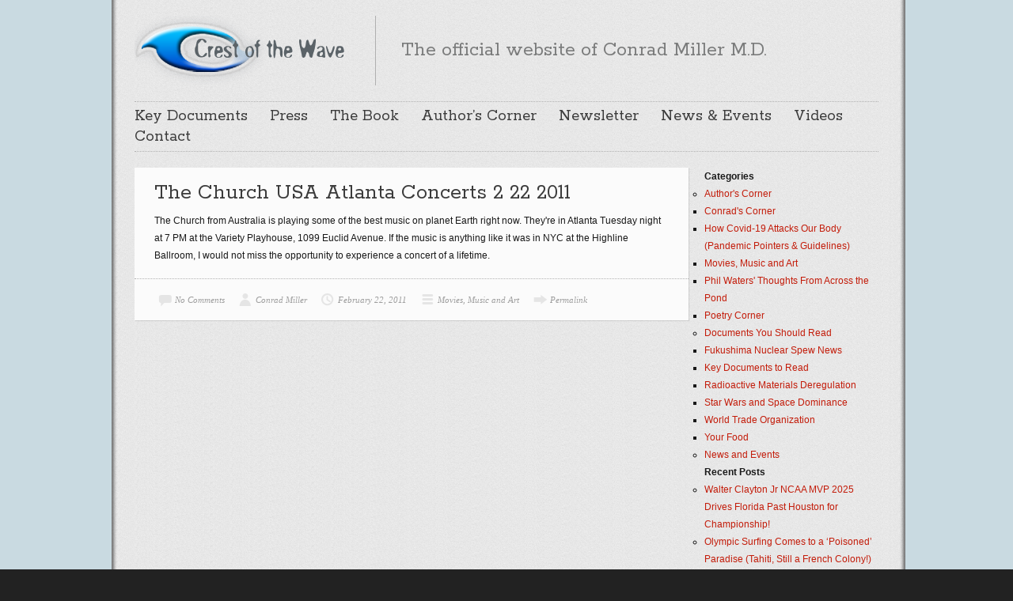

--- FILE ---
content_type: text/html; charset=UTF-8
request_url: http://www.crestofthewave.com/tag/oz/
body_size: 38713
content:

<!DOCTYPE html>
<html class="no-js" lang="en-US">

	<!-- Head section -->
	<head>

				<meta charset="UTF-8" />
		<meta name="viewport" content="width=device-width, initial-scale=1, minimum-scale=1, maximum-scale=1" />
		<meta name="description" content="Official website of Conrad Miller M.D." />

		

					<link rel="stylesheet" href="http://www.crestofthewave.com/wp-content/themes/website/data/php/attach.php?f=fancybox.css,flexslider.css,tipsy.css,base.css,structure.css,parts.css,widgets.css,plugins.css,bright.css" />
		
					<link rel="stylesheet" href="http://fonts.googleapis.com/css?family=Rokkitt&amp;subset=latin" data-noprefix />
		
		<!--[if lte IE 9]>
		<link rel="stylesheet" href="http://www.crestofthewave.com/wp-content/themes/website/data/css/ie9.css" />
		<![endif]-->
		<!--[if lte IE 8]>
		<link rel="stylesheet" href="http://www.crestofthewave.com/wp-content/themes/website/data/css/ie8.css" />
		<script src="http://www.crestofthewave.com/wp-content/themes/website/data/js/html5.js"></script>
		<script src="http://www.crestofthewave.com/wp-content/themes/website/data/js/respond.min.js"></script>
		<![endif]-->

		<script>
			websiteConfig = {
				timThumbPath:      'http://www.crestofthewave.com/wp-content/themes/website/data/php/timthumb.php',
				timThumbQuality:   {
					desktop: 90,
					tablet:  90,
					mobile:  75,
					mini:    75				},
				jwplayerPath:      'http://www.crestofthewave.com/wp-content/themes/website/data/jwplayer',
				jwplayerSkinFile:  '',
				jwplayerSkinHeight: 25,
				flexsliderOptions:  {"":true}			};
		</script>

		<meta name='robots' content='index, follow, max-image-preview:large, max-snippet:-1, max-video-preview:-1' />
<meta property="og:site_name" content="Crest of the Wave" /><meta property="og:title" content="Oz Archives - Crest of the Wave" /><meta property="og:locale" content="en_US" /><meta property="og:url" content="http://www.crestofthewave.com" /><meta property="og:description" content="Official website of Conrad Miller M.D." />
	<!-- This site is optimized with the Yoast SEO plugin v20.2.1 - https://yoast.com/wordpress/plugins/seo/ -->
	<title>Oz Archives - Crest of the Wave</title>
	<link rel="canonical" href="http://www.crestofthewave.com/tag/oz/" />
	<meta property="og:locale" content="en_US" />
	<meta property="og:type" content="article" />
	<meta property="og:title" content="Oz Archives - Crest of the Wave" />
	<meta property="og:url" content="http://www.crestofthewave.com/tag/oz/" />
	<meta property="og:site_name" content="Crest of the Wave" />
	<script type="application/ld+json" class="yoast-schema-graph">{"@context":"https://schema.org","@graph":[{"@type":"CollectionPage","@id":"http://www.crestofthewave.com/tag/oz/","url":"http://www.crestofthewave.com/tag/oz/","name":"Oz Archives - Crest of the Wave","isPartOf":{"@id":"http://www.crestofthewave.com/#website"},"inLanguage":"en-US"},{"@type":"WebSite","@id":"http://www.crestofthewave.com/#website","url":"http://www.crestofthewave.com/","name":"Crest of the Wave","description":"Official website of Conrad Miller M.D.","potentialAction":[{"@type":"SearchAction","target":{"@type":"EntryPoint","urlTemplate":"http://www.crestofthewave.com/?s={search_term_string}"},"query-input":"required name=search_term_string"}],"inLanguage":"en-US"}]}</script>
	<!-- / Yoast SEO plugin. -->


<link rel="alternate" type="application/rss+xml" title="Crest of the Wave &raquo; Feed" href="http://www.crestofthewave.com/feed/" />
<link rel="alternate" type="application/rss+xml" title="Crest of the Wave &raquo; Comments Feed" href="http://www.crestofthewave.com/comments/feed/" />
<link rel="alternate" type="application/rss+xml" title="Crest of the Wave &raquo; Oz Tag Feed" href="http://www.crestofthewave.com/tag/oz/feed/" />
<script type="text/javascript">
/* <![CDATA[ */
window._wpemojiSettings = {"baseUrl":"https:\/\/s.w.org\/images\/core\/emoji\/14.0.0\/72x72\/","ext":".png","svgUrl":"https:\/\/s.w.org\/images\/core\/emoji\/14.0.0\/svg\/","svgExt":".svg","source":{"concatemoji":"http:\/\/www.crestofthewave.com\/wp-includes\/js\/wp-emoji-release.min.js?ver=6.4.7"}};
/*! This file is auto-generated */
!function(i,n){var o,s,e;function c(e){try{var t={supportTests:e,timestamp:(new Date).valueOf()};sessionStorage.setItem(o,JSON.stringify(t))}catch(e){}}function p(e,t,n){e.clearRect(0,0,e.canvas.width,e.canvas.height),e.fillText(t,0,0);var t=new Uint32Array(e.getImageData(0,0,e.canvas.width,e.canvas.height).data),r=(e.clearRect(0,0,e.canvas.width,e.canvas.height),e.fillText(n,0,0),new Uint32Array(e.getImageData(0,0,e.canvas.width,e.canvas.height).data));return t.every(function(e,t){return e===r[t]})}function u(e,t,n){switch(t){case"flag":return n(e,"\ud83c\udff3\ufe0f\u200d\u26a7\ufe0f","\ud83c\udff3\ufe0f\u200b\u26a7\ufe0f")?!1:!n(e,"\ud83c\uddfa\ud83c\uddf3","\ud83c\uddfa\u200b\ud83c\uddf3")&&!n(e,"\ud83c\udff4\udb40\udc67\udb40\udc62\udb40\udc65\udb40\udc6e\udb40\udc67\udb40\udc7f","\ud83c\udff4\u200b\udb40\udc67\u200b\udb40\udc62\u200b\udb40\udc65\u200b\udb40\udc6e\u200b\udb40\udc67\u200b\udb40\udc7f");case"emoji":return!n(e,"\ud83e\udef1\ud83c\udffb\u200d\ud83e\udef2\ud83c\udfff","\ud83e\udef1\ud83c\udffb\u200b\ud83e\udef2\ud83c\udfff")}return!1}function f(e,t,n){var r="undefined"!=typeof WorkerGlobalScope&&self instanceof WorkerGlobalScope?new OffscreenCanvas(300,150):i.createElement("canvas"),a=r.getContext("2d",{willReadFrequently:!0}),o=(a.textBaseline="top",a.font="600 32px Arial",{});return e.forEach(function(e){o[e]=t(a,e,n)}),o}function t(e){var t=i.createElement("script");t.src=e,t.defer=!0,i.head.appendChild(t)}"undefined"!=typeof Promise&&(o="wpEmojiSettingsSupports",s=["flag","emoji"],n.supports={everything:!0,everythingExceptFlag:!0},e=new Promise(function(e){i.addEventListener("DOMContentLoaded",e,{once:!0})}),new Promise(function(t){var n=function(){try{var e=JSON.parse(sessionStorage.getItem(o));if("object"==typeof e&&"number"==typeof e.timestamp&&(new Date).valueOf()<e.timestamp+604800&&"object"==typeof e.supportTests)return e.supportTests}catch(e){}return null}();if(!n){if("undefined"!=typeof Worker&&"undefined"!=typeof OffscreenCanvas&&"undefined"!=typeof URL&&URL.createObjectURL&&"undefined"!=typeof Blob)try{var e="postMessage("+f.toString()+"("+[JSON.stringify(s),u.toString(),p.toString()].join(",")+"));",r=new Blob([e],{type:"text/javascript"}),a=new Worker(URL.createObjectURL(r),{name:"wpTestEmojiSupports"});return void(a.onmessage=function(e){c(n=e.data),a.terminate(),t(n)})}catch(e){}c(n=f(s,u,p))}t(n)}).then(function(e){for(var t in e)n.supports[t]=e[t],n.supports.everything=n.supports.everything&&n.supports[t],"flag"!==t&&(n.supports.everythingExceptFlag=n.supports.everythingExceptFlag&&n.supports[t]);n.supports.everythingExceptFlag=n.supports.everythingExceptFlag&&!n.supports.flag,n.DOMReady=!1,n.readyCallback=function(){n.DOMReady=!0}}).then(function(){return e}).then(function(){var e;n.supports.everything||(n.readyCallback(),(e=n.source||{}).concatemoji?t(e.concatemoji):e.wpemoji&&e.twemoji&&(t(e.twemoji),t(e.wpemoji)))}))}((window,document),window._wpemojiSettings);
/* ]]> */
</script>
<style id='wp-emoji-styles-inline-css' type='text/css'>

	img.wp-smiley, img.emoji {
		display: inline !important;
		border: none !important;
		box-shadow: none !important;
		height: 1em !important;
		width: 1em !important;
		margin: 0 0.07em !important;
		vertical-align: -0.1em !important;
		background: none !important;
		padding: 0 !important;
	}
</style>
<link rel='stylesheet' id='wp-block-library-css' href='http://www.crestofthewave.com/wp-includes/css/dist/block-library/style.min.css?ver=6.4.7' type='text/css' media='all' />
<style id='classic-theme-styles-inline-css' type='text/css'>
/*! This file is auto-generated */
.wp-block-button__link{color:#fff;background-color:#32373c;border-radius:9999px;box-shadow:none;text-decoration:none;padding:calc(.667em + 2px) calc(1.333em + 2px);font-size:1.125em}.wp-block-file__button{background:#32373c;color:#fff;text-decoration:none}
</style>
<style id='global-styles-inline-css' type='text/css'>
body{--wp--preset--color--black: #000000;--wp--preset--color--cyan-bluish-gray: #abb8c3;--wp--preset--color--white: #ffffff;--wp--preset--color--pale-pink: #f78da7;--wp--preset--color--vivid-red: #cf2e2e;--wp--preset--color--luminous-vivid-orange: #ff6900;--wp--preset--color--luminous-vivid-amber: #fcb900;--wp--preset--color--light-green-cyan: #7bdcb5;--wp--preset--color--vivid-green-cyan: #00d084;--wp--preset--color--pale-cyan-blue: #8ed1fc;--wp--preset--color--vivid-cyan-blue: #0693e3;--wp--preset--color--vivid-purple: #9b51e0;--wp--preset--gradient--vivid-cyan-blue-to-vivid-purple: linear-gradient(135deg,rgba(6,147,227,1) 0%,rgb(155,81,224) 100%);--wp--preset--gradient--light-green-cyan-to-vivid-green-cyan: linear-gradient(135deg,rgb(122,220,180) 0%,rgb(0,208,130) 100%);--wp--preset--gradient--luminous-vivid-amber-to-luminous-vivid-orange: linear-gradient(135deg,rgba(252,185,0,1) 0%,rgba(255,105,0,1) 100%);--wp--preset--gradient--luminous-vivid-orange-to-vivid-red: linear-gradient(135deg,rgba(255,105,0,1) 0%,rgb(207,46,46) 100%);--wp--preset--gradient--very-light-gray-to-cyan-bluish-gray: linear-gradient(135deg,rgb(238,238,238) 0%,rgb(169,184,195) 100%);--wp--preset--gradient--cool-to-warm-spectrum: linear-gradient(135deg,rgb(74,234,220) 0%,rgb(151,120,209) 20%,rgb(207,42,186) 40%,rgb(238,44,130) 60%,rgb(251,105,98) 80%,rgb(254,248,76) 100%);--wp--preset--gradient--blush-light-purple: linear-gradient(135deg,rgb(255,206,236) 0%,rgb(152,150,240) 100%);--wp--preset--gradient--blush-bordeaux: linear-gradient(135deg,rgb(254,205,165) 0%,rgb(254,45,45) 50%,rgb(107,0,62) 100%);--wp--preset--gradient--luminous-dusk: linear-gradient(135deg,rgb(255,203,112) 0%,rgb(199,81,192) 50%,rgb(65,88,208) 100%);--wp--preset--gradient--pale-ocean: linear-gradient(135deg,rgb(255,245,203) 0%,rgb(182,227,212) 50%,rgb(51,167,181) 100%);--wp--preset--gradient--electric-grass: linear-gradient(135deg,rgb(202,248,128) 0%,rgb(113,206,126) 100%);--wp--preset--gradient--midnight: linear-gradient(135deg,rgb(2,3,129) 0%,rgb(40,116,252) 100%);--wp--preset--font-size--small: 13px;--wp--preset--font-size--medium: 20px;--wp--preset--font-size--large: 36px;--wp--preset--font-size--x-large: 42px;--wp--preset--spacing--20: 0.44rem;--wp--preset--spacing--30: 0.67rem;--wp--preset--spacing--40: 1rem;--wp--preset--spacing--50: 1.5rem;--wp--preset--spacing--60: 2.25rem;--wp--preset--spacing--70: 3.38rem;--wp--preset--spacing--80: 5.06rem;--wp--preset--shadow--natural: 6px 6px 9px rgba(0, 0, 0, 0.2);--wp--preset--shadow--deep: 12px 12px 50px rgba(0, 0, 0, 0.4);--wp--preset--shadow--sharp: 6px 6px 0px rgba(0, 0, 0, 0.2);--wp--preset--shadow--outlined: 6px 6px 0px -3px rgba(255, 255, 255, 1), 6px 6px rgba(0, 0, 0, 1);--wp--preset--shadow--crisp: 6px 6px 0px rgba(0, 0, 0, 1);}:where(.is-layout-flex){gap: 0.5em;}:where(.is-layout-grid){gap: 0.5em;}body .is-layout-flow > .alignleft{float: left;margin-inline-start: 0;margin-inline-end: 2em;}body .is-layout-flow > .alignright{float: right;margin-inline-start: 2em;margin-inline-end: 0;}body .is-layout-flow > .aligncenter{margin-left: auto !important;margin-right: auto !important;}body .is-layout-constrained > .alignleft{float: left;margin-inline-start: 0;margin-inline-end: 2em;}body .is-layout-constrained > .alignright{float: right;margin-inline-start: 2em;margin-inline-end: 0;}body .is-layout-constrained > .aligncenter{margin-left: auto !important;margin-right: auto !important;}body .is-layout-constrained > :where(:not(.alignleft):not(.alignright):not(.alignfull)){max-width: var(--wp--style--global--content-size);margin-left: auto !important;margin-right: auto !important;}body .is-layout-constrained > .alignwide{max-width: var(--wp--style--global--wide-size);}body .is-layout-flex{display: flex;}body .is-layout-flex{flex-wrap: wrap;align-items: center;}body .is-layout-flex > *{margin: 0;}body .is-layout-grid{display: grid;}body .is-layout-grid > *{margin: 0;}:where(.wp-block-columns.is-layout-flex){gap: 2em;}:where(.wp-block-columns.is-layout-grid){gap: 2em;}:where(.wp-block-post-template.is-layout-flex){gap: 1.25em;}:where(.wp-block-post-template.is-layout-grid){gap: 1.25em;}.has-black-color{color: var(--wp--preset--color--black) !important;}.has-cyan-bluish-gray-color{color: var(--wp--preset--color--cyan-bluish-gray) !important;}.has-white-color{color: var(--wp--preset--color--white) !important;}.has-pale-pink-color{color: var(--wp--preset--color--pale-pink) !important;}.has-vivid-red-color{color: var(--wp--preset--color--vivid-red) !important;}.has-luminous-vivid-orange-color{color: var(--wp--preset--color--luminous-vivid-orange) !important;}.has-luminous-vivid-amber-color{color: var(--wp--preset--color--luminous-vivid-amber) !important;}.has-light-green-cyan-color{color: var(--wp--preset--color--light-green-cyan) !important;}.has-vivid-green-cyan-color{color: var(--wp--preset--color--vivid-green-cyan) !important;}.has-pale-cyan-blue-color{color: var(--wp--preset--color--pale-cyan-blue) !important;}.has-vivid-cyan-blue-color{color: var(--wp--preset--color--vivid-cyan-blue) !important;}.has-vivid-purple-color{color: var(--wp--preset--color--vivid-purple) !important;}.has-black-background-color{background-color: var(--wp--preset--color--black) !important;}.has-cyan-bluish-gray-background-color{background-color: var(--wp--preset--color--cyan-bluish-gray) !important;}.has-white-background-color{background-color: var(--wp--preset--color--white) !important;}.has-pale-pink-background-color{background-color: var(--wp--preset--color--pale-pink) !important;}.has-vivid-red-background-color{background-color: var(--wp--preset--color--vivid-red) !important;}.has-luminous-vivid-orange-background-color{background-color: var(--wp--preset--color--luminous-vivid-orange) !important;}.has-luminous-vivid-amber-background-color{background-color: var(--wp--preset--color--luminous-vivid-amber) !important;}.has-light-green-cyan-background-color{background-color: var(--wp--preset--color--light-green-cyan) !important;}.has-vivid-green-cyan-background-color{background-color: var(--wp--preset--color--vivid-green-cyan) !important;}.has-pale-cyan-blue-background-color{background-color: var(--wp--preset--color--pale-cyan-blue) !important;}.has-vivid-cyan-blue-background-color{background-color: var(--wp--preset--color--vivid-cyan-blue) !important;}.has-vivid-purple-background-color{background-color: var(--wp--preset--color--vivid-purple) !important;}.has-black-border-color{border-color: var(--wp--preset--color--black) !important;}.has-cyan-bluish-gray-border-color{border-color: var(--wp--preset--color--cyan-bluish-gray) !important;}.has-white-border-color{border-color: var(--wp--preset--color--white) !important;}.has-pale-pink-border-color{border-color: var(--wp--preset--color--pale-pink) !important;}.has-vivid-red-border-color{border-color: var(--wp--preset--color--vivid-red) !important;}.has-luminous-vivid-orange-border-color{border-color: var(--wp--preset--color--luminous-vivid-orange) !important;}.has-luminous-vivid-amber-border-color{border-color: var(--wp--preset--color--luminous-vivid-amber) !important;}.has-light-green-cyan-border-color{border-color: var(--wp--preset--color--light-green-cyan) !important;}.has-vivid-green-cyan-border-color{border-color: var(--wp--preset--color--vivid-green-cyan) !important;}.has-pale-cyan-blue-border-color{border-color: var(--wp--preset--color--pale-cyan-blue) !important;}.has-vivid-cyan-blue-border-color{border-color: var(--wp--preset--color--vivid-cyan-blue) !important;}.has-vivid-purple-border-color{border-color: var(--wp--preset--color--vivid-purple) !important;}.has-vivid-cyan-blue-to-vivid-purple-gradient-background{background: var(--wp--preset--gradient--vivid-cyan-blue-to-vivid-purple) !important;}.has-light-green-cyan-to-vivid-green-cyan-gradient-background{background: var(--wp--preset--gradient--light-green-cyan-to-vivid-green-cyan) !important;}.has-luminous-vivid-amber-to-luminous-vivid-orange-gradient-background{background: var(--wp--preset--gradient--luminous-vivid-amber-to-luminous-vivid-orange) !important;}.has-luminous-vivid-orange-to-vivid-red-gradient-background{background: var(--wp--preset--gradient--luminous-vivid-orange-to-vivid-red) !important;}.has-very-light-gray-to-cyan-bluish-gray-gradient-background{background: var(--wp--preset--gradient--very-light-gray-to-cyan-bluish-gray) !important;}.has-cool-to-warm-spectrum-gradient-background{background: var(--wp--preset--gradient--cool-to-warm-spectrum) !important;}.has-blush-light-purple-gradient-background{background: var(--wp--preset--gradient--blush-light-purple) !important;}.has-blush-bordeaux-gradient-background{background: var(--wp--preset--gradient--blush-bordeaux) !important;}.has-luminous-dusk-gradient-background{background: var(--wp--preset--gradient--luminous-dusk) !important;}.has-pale-ocean-gradient-background{background: var(--wp--preset--gradient--pale-ocean) !important;}.has-electric-grass-gradient-background{background: var(--wp--preset--gradient--electric-grass) !important;}.has-midnight-gradient-background{background: var(--wp--preset--gradient--midnight) !important;}.has-small-font-size{font-size: var(--wp--preset--font-size--small) !important;}.has-medium-font-size{font-size: var(--wp--preset--font-size--medium) !important;}.has-large-font-size{font-size: var(--wp--preset--font-size--large) !important;}.has-x-large-font-size{font-size: var(--wp--preset--font-size--x-large) !important;}
.wp-block-navigation a:where(:not(.wp-element-button)){color: inherit;}
:where(.wp-block-post-template.is-layout-flex){gap: 1.25em;}:where(.wp-block-post-template.is-layout-grid){gap: 1.25em;}
:where(.wp-block-columns.is-layout-flex){gap: 2em;}:where(.wp-block-columns.is-layout-grid){gap: 2em;}
.wp-block-pullquote{font-size: 1.5em;line-height: 1.6;}
</style>
<script type="text/javascript" src="http://www.crestofthewave.com/wp-includes/js/jquery/jquery.min.js?ver=3.7.1" id="jquery-core-js"></script>
<script type="text/javascript" src="http://www.crestofthewave.com/wp-includes/js/jquery/jquery-migrate.min.js?ver=3.4.1" id="jquery-migrate-js"></script>
<script type="text/javascript" src="http://www.crestofthewave.com/wp-content/themes/website/drone/ext/jquery-cookie/jquery.cookie.js?ver=6.4.7" id="jquery-cookie-js"></script>
<script type="text/javascript" src="http://www.crestofthewave.com/wp-content/themes/website/data/php/attach.php?f=jquery.fancybox.min.js%2Cjquery.flexslider.min.js%2Cjquery.jflickrfeed.min.js%2Cjquery.masonry.min.js%2Cjquery.tipsy.min.js%2Cjquery.tweet.min.js%2Cjquery.yaselect.min.js%2Cprefixfree.min.js%2Cwebsite.min.js&amp;ver=6.4.7" id="website-js"></script>
<link rel="https://api.w.org/" href="http://www.crestofthewave.com/wp-json/" /><link rel="alternate" type="application/json" href="http://www.crestofthewave.com/wp-json/wp/v2/tags/635" /><link rel="EditURI" type="application/rsd+xml" title="RSD" href="http://www.crestofthewave.com/xmlrpc.php?rsd" />
<meta name="generator" content="WordPress 6.4.7" />
<link rel="icon" type="image/png" href="http://www.crestofthewave.com/wp-content/themes/website/data/img/favicon/c.png" /><style>mark, .post .content .tags a:hover, .items .item .tags a:hover, .filter a:hover, .filter a.active{background-color:#C31C0A}a, .post .content button:hover, .comments .comment cite a:hover, .widget a:hover{border-color:#C31C0A}input[type="submit"]:hover{border-color:#C31C0A !important}a, #nav-top a:hover, #nav-main a:hover, #nav-main li.sub > a:hover:after, #bottom input[type="submit"]:hover, #footer a:hover, .breadcrumbs a:hover, .post .title a:hover, .comments .comment .meta a:hover, .comments .comment .meta cite a, .pagination a:hover{color:#C31C0A}.widget a:hover{color:#C31C0A !important}#header h1, #header h2, #header .ad{height:88px}#header h1 img{max-height:88px}#main{background:url(http://www.crestofthewave.com/wp-content/uploads/bg23.png) #FFF repeat center top}#nav-main li ul li{background:#FFF}</style>
<script>jQuery(document).ready(function($){$('#aside .widget-archive > ul').addClass('fancy');});</script>
<style type="text/css">.recentcomments a{display:inline !important;padding:0 !important;margin:0 !important;}</style>
	</head>
	<!-- // Head section -->

	<body class="website-1-5 archive tag tag-oz tag-635">

		<!-- Browser notification -->
		<!--googleoff: all-->
		<div class="browser-notification ie6">
			<p>Your browser (Internet Explorer 7 or lower) is <strong>out of date</strong>. It has known <strong>security flaws</strong> and may <strong>not display all features</strong> of this and other websites. <a href="http://www.browser-update.org/update.html">Learn how to update your browser</a>.</p>
			<div class="close">X</div>
		</div>
		<!--googleon: all-->
		<!-- // Browser notification -->

		
		<!-- Main section -->
		<div id="main" class="clear">
			<div class="container">

				<!-- Header -->
				<header id="header" class="clear">
										<hgroup class="alpha noad">
						<h1 class="alpha vertical">
							<span>
								<a href="http://www.crestofthewave.com/" title="Crest of the Wave">
									<img src="http://www.crestofthewave.com/wp-content/uploads/logo2.png" alt="Crest of the Wave" />								</a>
							</span>
						</h1>
													<h2 class="vertical">
								<span class="tagline">The official website of Conrad Miller M.D.</span>
							</h2>
											</hgroup>
									</header>
				<!-- // Header -->

				<!-- Main navigation -->
				<nav id="nav-main" class="clear"><ul id="nav-main-desktop" class="hide-lte-mobile"><li id="menu-item-294" class="menu-item menu-item-type-taxonomy menu-item-object-category menu-item-294"><a href="http://www.crestofthewave.com/category/documents/">Key Documents</a></li>
<li id="menu-item-299" class="menu-item menu-item-type-post_type menu-item-object-page menu-item-299"><a href="http://www.crestofthewave.com/press/">Press</a></li>
<li id="menu-item-300" class="menu-item menu-item-type-post_type menu-item-object-page menu-item-300"><a href="http://www.crestofthewave.com/the-book/">The Book</a></li>
<li id="menu-item-302" class="menu-item menu-item-type-taxonomy menu-item-object-category menu-item-302"><a href="http://www.crestofthewave.com/category/authors-corner/">Author&#8217;s Corner</a></li>
<li id="menu-item-301" class="menu-item menu-item-type-post_type menu-item-object-page menu-item-301"><a href="http://www.crestofthewave.com/newsletter-signup/">Newsletter</a></li>
<li id="menu-item-303" class="menu-item menu-item-type-taxonomy menu-item-object-category menu-item-303"><a href="http://www.crestofthewave.com/category/news-and-events/">News &#038; Events</a></li>
<li id="menu-item-312" class="menu-item menu-item-type-post_type menu-item-object-page menu-item-312"><a href="http://www.crestofthewave.com/video-gallery-2/">Videos</a></li>
<li id="menu-item-408" class="menu-item menu-item-type-post_type menu-item-object-page menu-item-408"><a href="http://www.crestofthewave.com/contact/">Contact</a></li>
</ul><ul id="nav-main-mobile" class="lte-mobile"><li class="menu-item menu-item-type-taxonomy menu-item-object-category menu-item-294"><a href="http://www.crestofthewave.com/category/documents/">Key Documents</a></li>
<li class="menu-item menu-item-type-post_type menu-item-object-page menu-item-299"><a href="http://www.crestofthewave.com/press/">Press</a></li>
<li class="menu-item menu-item-type-post_type menu-item-object-page menu-item-300"><a href="http://www.crestofthewave.com/the-book/">The Book</a></li>
<li class="menu-item menu-item-type-taxonomy menu-item-object-category menu-item-302"><a href="http://www.crestofthewave.com/category/authors-corner/">Author&#8217;s Corner</a></li>
<li class="menu-item menu-item-type-post_type menu-item-object-page menu-item-301"><a href="http://www.crestofthewave.com/newsletter-signup/">Newsletter</a></li>
<li class="menu-item menu-item-type-taxonomy menu-item-object-category menu-item-303"><a href="http://www.crestofthewave.com/category/news-and-events/">News &#038; Events</a></li>
<li class="menu-item menu-item-type-post_type menu-item-object-page menu-item-312"><a href="http://www.crestofthewave.com/video-gallery-2/">Videos</a></li>
<li class="menu-item menu-item-type-post_type menu-item-object-page menu-item-408"><a href="http://www.crestofthewave.com/contact/">Contact</a></li>
</ul></nav>				<!-- // Main navigation --><section class="breadcrumbs"></section>
<section id="content" class="alpha">
	<article id="post-235" class="post default post-235 type-post status-publish format-standard hentry category-movies-music-and-art tag-642 tag-alternative tag-anchorage tag-atlanta tag-aura tag-australia tag-blurred-crusade tag-cobalt-blue tag-highline-ballroom tag-lunar tag-music tag-oz tag-priest tag-priestaura tag-ripple tag-rock tag-rock-n-roll tag-secret-corners tag-the-church tag-untitled-23 tag-variety-playhouse">
<section class="main clear">
		
<h1 class="title">
			<a href="http://www.crestofthewave.com/2011/02/the-church-usa-atlanta-concerts-2-22-2011/" title="The Church USA Atlanta Concerts 2 22 2011">The Church USA Atlanta Concerts 2 22 2011</a>
	</h1>	

	<div class="content clear">The Church from Australia is playing some of the best music on planet Earth right now. They're in Atlanta Tuesday night at 7 PM at the Variety Playhouse,
1099 Euclid Avenue. If the music is anything like it was in NYC at the Highline Ballroom, I would not miss the opportunity to experience a concert of a lifetime.</div>
</section><ul class="meta"><li class="comments"><a href="http://www.crestofthewave.com/2011/02/the-church-usa-atlanta-concerts-2-22-2011/#respond" title="No Comments">No Comments</a></li><li class="author"><a href="http://www.crestofthewave.com/author/conrad-miller/" title="Conrad Miller">Conrad Miller</a></li><li class="date"><a href="http://www.crestofthewave.com/2011/02/" title="View all posts from February">February 22, 2011</a></li><li class="category"><a href="http://www.crestofthewave.com/category/authors-corner/movies-music-and-art/" rel="category tag">Movies, Music and Art</a></li><li class="link"><a href="http://www.crestofthewave.com/2011/02/the-church-usa-atlanta-concerts-2-22-2011/" title="The Church USA Atlanta Concerts 2 22 2011">Permalink</a></li></ul></article></section>


	<aside id="aside" class="beta">
		<ul>
			<h1>Categories</h1>
			<ul>
					<li class="cat-item cat-item-604"><a href="http://www.crestofthewave.com/category/authors-corner/">Author&#039;s Corner</a>
<ul class='children'>
	<li class="cat-item cat-item-3"><a href="http://www.crestofthewave.com/category/authors-corner/conrads-corner/">Conrad&#039;s Corner</a>
</li>
	<li class="cat-item cat-item-990"><a href="http://www.crestofthewave.com/category/authors-corner/how-covid-19-attacks-our-body-pandemic-pointers-guidelines/">How Covid-19 Attacks Our Body (Pandemic Pointers &amp; Guidelines)</a>
</li>
	<li class="cat-item cat-item-4"><a href="http://www.crestofthewave.com/category/authors-corner/movies-music-and-art/">Movies, Music and Art</a>
</li>
	<li class="cat-item cat-item-5"><a href="http://www.crestofthewave.com/category/authors-corner/waters-wanderings/">Phil Waters&#039; Thoughts From Across the Pond</a>
</li>
	<li class="cat-item cat-item-6"><a href="http://www.crestofthewave.com/category/authors-corner/poetry-corner/">Poetry Corner</a>
</li>
</ul>
</li>
	<li class="cat-item cat-item-603"><a href="http://www.crestofthewave.com/category/documents/">Documents You Should Read</a>
<ul class='children'>
	<li class="cat-item cat-item-616"><a href="http://www.crestofthewave.com/category/documents/fukushima-nuclear-spew-news/">Fukushima Nuclear Spew News</a>
</li>
	<li class="cat-item cat-item-597"><a href="http://www.crestofthewave.com/category/documents/key-documents/">Key Documents to Read</a>
</li>
	<li class="cat-item cat-item-601"><a href="http://www.crestofthewave.com/category/documents/radioactive-2/">Radioactive Materials Deregulation</a>
</li>
	<li class="cat-item cat-item-598"><a href="http://www.crestofthewave.com/category/documents/starwars/">Star Wars and Space Dominance</a>
</li>
	<li class="cat-item cat-item-600"><a href="http://www.crestofthewave.com/category/documents/wto-2/">World Trade Organization</a>
</li>
	<li class="cat-item cat-item-599"><a href="http://www.crestofthewave.com/category/documents/food-2/">Your Food</a>
</li>
</ul>
</li>
	<li class="cat-item cat-item-7"><a href="http://www.crestofthewave.com/category/news-and-events/">News and Events</a>
</li>
			</ul>

			</li>
		
		<h1>Recent Posts</h1>
		<ul>
											<li>
					<a href="http://www.crestofthewave.com/2025/04/walter-clayton-jr-ncaa-mvp-2025-drives-florida-past-houston-for-championship/">Walter Clayton Jr NCAA MVP 2025 Drives Florida Past Houston for Championship!</a>
									</li>
											<li>
					<a href="http://www.crestofthewave.com/2024/08/olympic-surfing-comes-to-a-poisoned-paradise-tahiti-still-a-french-colony/">Olympic Surfing Comes to a &#8216;Poisoned&#8217; Paradise (Tahiti, Still a French Colony!)</a>
									</li>
											<li>
					<a href="http://www.crestofthewave.com/2024/08/red-vs-blue-timely-rap-short/">Red vs Blue Timely Rap (Short) Sharad Kakkar</a>
									</li>
											<li>
					<a href="http://www.crestofthewave.com/2024/07/ivermectin-on-neutral-ground-used-for-over-a-decade-by-dr-steven-phillips/">Ivermectin On Neutral Ground &#8212; Used For Over a Decade By Dr. Steven Phillips</a>
									</li>
											<li>
					<a href="http://www.crestofthewave.com/2024/07/biden-trump-seniors-election-2024-michael-moore-p-zedian-kakkar-rap/">Biden Trump Seniors Election 2024 Michael Moore, P Zeihan, Kakkar Rap</a>
									</li>
					</ul>

		</li><h1>Tags</h1><div class="tagcloud"><a href="http://www.crestofthewave.com/tag/abortions/" class="tag-cloud-link tag-link-13 tag-link-position-1" style="font-size: 8pt;" aria-label="abortions (4 items)">abortions</a>
<a href="http://www.crestofthewave.com/tag/alexey-yablokov/" class="tag-cloud-link tag-link-22 tag-link-position-2" style="font-size: 11pt;" aria-label="Alexey Yablokov (6 items)">Alexey Yablokov</a>
<a href="http://www.crestofthewave.com/tag/atomic-bomb/" class="tag-cloud-link tag-link-37 tag-link-position-3" style="font-size: 8pt;" aria-label="atomic bomb (4 items)">atomic bomb</a>
<a href="http://www.crestofthewave.com/tag/barack-obama/" class="tag-cloud-link tag-link-48 tag-link-position-4" style="font-size: 11pt;" aria-label="Barack Obama (6 items)">Barack Obama</a>
<a href="http://www.crestofthewave.com/tag/cancer/" class="tag-cloud-link tag-link-92 tag-link-position-5" style="font-size: 22pt;" aria-label="cancer (24 items)">cancer</a>
<a href="http://www.crestofthewave.com/tag/cesium/" class="tag-cloud-link tag-link-102 tag-link-position-6" style="font-size: 14pt;" aria-label="cesium (9 items)">cesium</a>
<a href="http://www.crestofthewave.com/tag/chernobyl/" class="tag-cloud-link tag-link-107 tag-link-position-7" style="font-size: 17.6pt;" aria-label="Chernobyl (14 items)">Chernobyl</a>
<a href="http://www.crestofthewave.com/tag/china/" class="tag-cloud-link tag-link-110 tag-link-position-8" style="font-size: 9.6pt;" aria-label="China (5 items)">China</a>
<a href="http://www.crestofthewave.com/tag/christy-todd-whitman/" class="tag-cloud-link tag-link-112 tag-link-position-9" style="font-size: 8pt;" aria-label="Christy Todd Whitman (4 items)">Christy Todd Whitman</a>
<a href="http://www.crestofthewave.com/tag/corn/" class="tag-cloud-link tag-link-129 tag-link-position-10" style="font-size: 8pt;" aria-label="corn (4 items)">corn</a>
<a href="http://www.crestofthewave.com/tag/corporations/" class="tag-cloud-link tag-link-131 tag-link-position-11" style="font-size: 12pt;" aria-label="corporations (7 items)">corporations</a>
<a href="http://www.crestofthewave.com/tag/denmark/" class="tag-cloud-link tag-link-151 tag-link-position-12" style="font-size: 12pt;" aria-label="Denmark (7 items)">Denmark</a>
<a href="http://www.crestofthewave.com/tag/donald-trump/" class="tag-cloud-link tag-link-876 tag-link-position-13" style="font-size: 9.6pt;" aria-label="Donald Trump (5 items)">Donald Trump</a>
<a href="http://www.crestofthewave.com/tag/electricity/" class="tag-cloud-link tag-link-174 tag-link-position-14" style="font-size: 11pt;" aria-label="electricity (6 items)">electricity</a>
<a href="http://www.crestofthewave.com/tag/energy/" class="tag-cloud-link tag-link-175 tag-link-position-15" style="font-size: 12pt;" aria-label="energy (7 items)">energy</a>
<a href="http://www.crestofthewave.com/tag/fish/" class="tag-cloud-link tag-link-192 tag-link-position-16" style="font-size: 8pt;" aria-label="fish (4 items)">fish</a>
<a href="http://www.crestofthewave.com/tag/food/" class="tag-cloud-link tag-link-195 tag-link-position-17" style="font-size: 11pt;" aria-label="Food (6 items)">Food</a>
<a href="http://www.crestofthewave.com/tag/france/" class="tag-cloud-link tag-link-202 tag-link-position-18" style="font-size: 11pt;" aria-label="France (6 items)">France</a>
<a href="http://www.crestofthewave.com/tag/fukushima/" class="tag-cloud-link tag-link-206 tag-link-position-19" style="font-size: 14pt;" aria-label="Fukushima (9 items)">Fukushima</a>
<a href="http://www.crestofthewave.com/tag/germany/" class="tag-cloud-link tag-link-219 tag-link-position-20" style="font-size: 14pt;" aria-label="Germany (9 items)">Germany</a>
<a href="http://www.crestofthewave.com/tag/gmo/" class="tag-cloud-link tag-link-226 tag-link-position-21" style="font-size: 14pt;" aria-label="GMO (9 items)">GMO</a>
<a href="http://www.crestofthewave.com/tag/gmo-sugar/" class="tag-cloud-link tag-link-228 tag-link-position-22" style="font-size: 9.6pt;" aria-label="GMO sugar (5 items)">GMO sugar</a>
<a href="http://www.crestofthewave.com/tag/hiff/" class="tag-cloud-link tag-link-252 tag-link-position-23" style="font-size: 9.6pt;" aria-label="HIFF (5 items)">HIFF</a>
<a href="http://www.crestofthewave.com/tag/japan/" class="tag-cloud-link tag-link-275 tag-link-position-24" style="font-size: 14.8pt;" aria-label="Japan (10 items)">Japan</a>
<a href="http://www.crestofthewave.com/tag/karl-grossman/" class="tag-cloud-link tag-link-291 tag-link-position-25" style="font-size: 9.6pt;" aria-label="Karl Grossman (5 items)">Karl Grossman</a>
<a href="http://www.crestofthewave.com/tag/michael-taylor/" class="tag-cloud-link tag-link-330 tag-link-position-26" style="font-size: 9.6pt;" aria-label="Michael Taylor (5 items)">Michael Taylor</a>
<a href="http://www.crestofthewave.com/tag/monsanto/" class="tag-cloud-link tag-link-343 tag-link-position-27" style="font-size: 9.6pt;" aria-label="Monsanto (5 items)">Monsanto</a>
<a href="http://www.crestofthewave.com/tag/music/" class="tag-cloud-link tag-link-349 tag-link-position-28" style="font-size: 14.8pt;" aria-label="music (10 items)">music</a>
<a href="http://www.crestofthewave.com/tag/mutations/" class="tag-cloud-link tag-link-353 tag-link-position-29" style="font-size: 14.8pt;" aria-label="mutations (10 items)">mutations</a>
<a href="http://www.crestofthewave.com/tag/nuclear-power/" class="tag-cloud-link tag-link-381 tag-link-position-30" style="font-size: 21.6pt;" aria-label="Nuclear Power (23 items)">Nuclear Power</a>
<a href="http://www.crestofthewave.com/tag/obama/" class="tag-cloud-link tag-link-388 tag-link-position-31" style="font-size: 18.6pt;" aria-label="Obama (16 items)">Obama</a>
<a href="http://www.crestofthewave.com/tag/pacific-ocean/" class="tag-cloud-link tag-link-400 tag-link-position-32" style="font-size: 13pt;" aria-label="Pacific Ocean (8 items)">Pacific Ocean</a>
<a href="http://www.crestofthewave.com/tag/plutonium/" class="tag-cloud-link tag-link-414 tag-link-position-33" style="font-size: 18.6pt;" aria-label="plutonium (16 items)">plutonium</a>
<a href="http://www.crestofthewave.com/tag/radioactive-waste/" class="tag-cloud-link tag-link-438 tag-link-position-34" style="font-size: 11pt;" aria-label="radioactive waste (6 items)">radioactive waste</a>
<a href="http://www.crestofthewave.com/tag/rock/" class="tag-cloud-link tag-link-460 tag-link-position-35" style="font-size: 12pt;" aria-label="rock (7 items)">rock</a>
<a href="http://www.crestofthewave.com/tag/russia/" class="tag-cloud-link tag-link-469 tag-link-position-36" style="font-size: 11pt;" aria-label="Russia (6 items)">Russia</a>
<a href="http://www.crestofthewave.com/tag/solar-power/" class="tag-cloud-link tag-link-499 tag-link-position-37" style="font-size: 16.2pt;" aria-label="solar power (12 items)">solar power</a>
<a href="http://www.crestofthewave.com/tag/stephen-talkhouse/" class="tag-cloud-link tag-link-509 tag-link-position-38" style="font-size: 9.6pt;" aria-label="Stephen Talkhouse (5 items)">Stephen Talkhouse</a>
<a href="http://www.crestofthewave.com/tag/strontium/" class="tag-cloud-link tag-link-512 tag-link-position-39" style="font-size: 11pt;" aria-label="strontium (6 items)">strontium</a>
<a href="http://www.crestofthewave.com/tag/sugar/" class="tag-cloud-link tag-link-514 tag-link-position-40" style="font-size: 9.6pt;" aria-label="Sugar (5 items)">Sugar</a>
<a href="http://www.crestofthewave.com/tag/t-boone-pickens/" class="tag-cloud-link tag-link-520 tag-link-position-41" style="font-size: 9.6pt;" aria-label="T. Boone Pickens (5 items)">T. Boone Pickens</a>
<a href="http://www.crestofthewave.com/tag/texas/" class="tag-cloud-link tag-link-528 tag-link-position-42" style="font-size: 11pt;" aria-label="Texas (6 items)">Texas</a>
<a href="http://www.crestofthewave.com/tag/usa/" class="tag-cloud-link tag-link-559 tag-link-position-43" style="font-size: 17pt;" aria-label="USA (13 items)">USA</a>
<a href="http://www.crestofthewave.com/tag/wind-power/" class="tag-cloud-link tag-link-586 tag-link-position-44" style="font-size: 12pt;" aria-label="wind power (7 items)">wind power</a>
<a href="http://www.crestofthewave.com/tag/windpower/" class="tag-cloud-link tag-link-588 tag-link-position-45" style="font-size: 13pt;" aria-label="windpower (8 items)">windpower</a></div>
</li>		</ul>
	</aside>

			</div>
		</div>
		<!-- // Main section -->

		<!-- Bottom section -->
		<footer id="bottom" class="">
			<div class="container">

				
<aside id="aside-bottom" class="clear">
	<ul>
			</ul>
</aside>
				<!-- Footer -->
				<section id="footer" class="clear">
					<p class="alpha">&copy; Copyright 2012<br />
Conrad Miller, MD.  All rights reserved.</p>
					<p class="beta">website by <a href="http://www.iluminada.com">iluminada design</a></p>
				</section>
				<!-- // Footer -->

			</div>
		</footer>
		<!-- // Bottom section -->

		
	</body>
</html>

--- FILE ---
content_type: text/css; charset=utf-8
request_url: http://www.crestofthewave.com/wp-content/themes/website/data/php/attach.php?f=fancybox.css,flexslider.css,tipsy.css,base.css,structure.css,parts.css,widgets.css,plugins.css,bright.css
body_size: 69168
content:
#fancybox-loading{position:fixed;top:50%;left:50%;width:40px;height:40px;margin-top:-20px;margin-left:-20px;cursor:pointer;overflow:hidden;z-index:1104;display:none;}#fancybox-loading div{position:absolute;top:0;left:0;width:40px;height:480px;background-image:url('../img/fancybox/fancybox.png');}#fancybox-overlay{position:absolute;top:0;left:0;width:100%;z-index:1100;display:none;}#fancybox-tmp{padding:0;margin:0;border:0;overflow:auto;display:none;}#fancybox-wrap{position:absolute;top:0;left:0;padding:20px;z-index:1101;outline:none;display:none;}#fancybox-outer{position:relative;width:100%;height:100%;background:#fff;}#fancybox-content{width:0;height:0;padding:0;outline:none;position:relative;overflow:hidden;z-index:1102;border:0px solid #fff;}#fancybox-hide-sel-frame{position:absolute;top:0;left:0;width:100%;height:100%;background:transparent;z-index:1101;}#fancybox-close{position:absolute;top:-15px;right:-15px;width:30px;height:30px;background:transparent url('../img/fancybox/fancybox.png') -40px 0px;cursor:pointer;z-index:1103;display:none;}#fancybox-error{color:#444;font:normal 12px/20px Arial;padding:14px;margin:0;}#fancybox-img{width:100%;height:100%;padding:0;margin:0;border:none;outline:none;line-height:0;vertical-align:top;}#fancybox-frame{width:100%;height:100%;border:none;display:block;}#fancybox-left,#fancybox-right{position:absolute;bottom:0px;height:100%;width:35%;cursor:pointer;outline:none;background:transparent url('../img/fancybox/blank.gif');z-index:1102;display:none;}#fancybox-left{left:0px;}#fancybox-right{right:0px;}#fancybox-left-ico,#fancybox-right-ico{position:absolute;top:50%;left:-9999px;width:30px;height:30px;margin-top:-15px;cursor:pointer;z-index:1102;display:block;}#fancybox-left-ico{background-image:url('../img/fancybox/fancybox.png');background-position:-40px -30px;}#fancybox-right-ico{background-image:url('../img/fancybox/fancybox.png');background-position:-40px -60px;}#fancybox-left:hover,#fancybox-right:hover{visibility:visible;}#fancybox-left:hover span{left:20px;}#fancybox-right:hover span{left:auto;right:20px;}.fancybox-bg{position:absolute;padding:0;margin:0;border:0;width:20px;height:20px;z-index:1001;}#fancybox-bg-n{top:-20px;left:0;width:100%;background-image:url('../img/fancybox/fancybox-x.png');}#fancybox-bg-ne{top:-20px;right:-20px;background-image:url('../img/fancybox/fancybox.png');background-position:-40px -162px;}#fancybox-bg-e{top:0;right:-20px;height:100%;background-image:url('../img/fancybox/fancybox-y.png');background-position:-20px 0px;}#fancybox-bg-se{bottom:-20px;right:-20px;background-image:url('../img/fancybox/fancybox.png');background-position:-40px -182px;}#fancybox-bg-s{bottom:-20px;left:0;width:100%;background-image:url('../img/fancybox/fancybox-x.png');background-position:0px -20px;}#fancybox-bg-sw{bottom:-20px;left:-20px;background-image:url('../img/fancybox/fancybox.png');background-position:-40px -142px;}#fancybox-bg-w{top:0;left:-20px;height:100%;background-image:url('../img/fancybox/fancybox-y.png');}#fancybox-bg-nw{top:-20px;left:-20px;background-image:url('../img/fancybox/fancybox.png');background-position:-40px -122px;}#fancybox-title{font-family:Helvetica;font-size:12px;z-index:1102;}.fancybox-title-inside{padding-bottom:10px;text-align:center;color:#333;background:#fff;position:relative;}.fancybox-title-outside{padding-top:10px;color:#fff;}.fancybox-title-over{position:absolute;bottom:0;left:0;color:#FFF;text-align:left;}#fancybox-title-over{padding:10px;background-image:url('../img/fancybox/fancy_title_over.png');display:block;}.fancybox-title-float{position:absolute;left:0;bottom:-20px;height:32px;}#fancybox-title-float-wrap{border:none;border-collapse:collapse;width:auto;}#fancybox-title-float-wrap td{border:none;white-space:nowrap;}#fancybox-title-float-left{padding:0 0 0 15px;background:url('../img/fancybox/fancybox.png') -40px -90px no-repeat;}#fancybox-title-float-main{color:#FFF;line-height:29px;font-weight:bold;padding:0 0 3px 0;background:url('../img/fancybox/fancybox-x.png') 0px -40px;}#fancybox-title-float-right{padding:0 0 0 15px;background:url('../img/fancybox/fancybox.png') -55px -90px no-repeat;}.fancybox-ie .fancybox-bg{background:transparent !important;}.flex-container a:active,.flexslider a:active,.flex-container a:focus,.flexslider a:focus{outline:none;}.slides,.flex-control-nav,.flex-direction-nav{margin:0;padding:0;list-style:none;}.flexslider{margin:0;padding:0;}.flexslider .slides > li{display:none;-webkit-backface-visibility:hidden;}.flexslider .slides img{max-width:100%;display:block;}.flex-pauseplay span{text-transform:capitalize;}.slides:after{content:".";display:block;clear:both;visibility:hidden;line-height:0;height:0;}html[xmlns] .slides{display:block;}* html .slides{height:1%;}.no-js .slides > li:first-child{display:block;}.flexslider{background:#fff;border:4px solid #fff;position:relative;-webkit-border-radius:5px;-moz-border-radius:5px;-o-border-radius:5px;border-radius:5px;zoom:1;}.flexslider .slides{zoom:1;}.flexslider .slides > li{position:relative;}.flex-container{zoom:1;position:relative;}.flex-caption{background:none;-ms-filter:progid:DXImageTransform.Microsoft.gradient(startColorstr=#4C000000,endColorstr=#4C000000);filter:progid:DXImageTransform.Microsoft.gradient(startColorstr=#4C000000,endColorstr=#4C000000);zoom:1;}.flex-caption{width:96%;padding:2%;margin:0;position:absolute;left:0;bottom:0;background:rgba(0,0,0,.3);color:#fff;text-shadow:0 -1px 0 rgba(0,0,0,.3);font-size:14px;line-height:18px;}.flex-direction-nav{height:0;}.flex-direction-nav li a{width:52px;height:52px;margin:-13px 0 0;display:block;background:url(theme/bg_direction_nav.png) no-repeat;position:absolute;top:50%;cursor:pointer;text-indent:-999em;}.flex-direction-nav li .next{background-position:-52px 0;right:-21px;}.flex-direction-nav li .prev{left:-20px;}.flex-direction-nav li .disabled{opacity:.3;filter:alpha(opacity=30);cursor:default;}.flex-control-nav{width:100%;position:absolute;bottom:-30px;text-align:center;}.flex-control-nav li{margin:0 0 0 5px;display:inline-block;zoom:1;*display:inline;}.flex-control-nav li:first-child{margin:0;}.flex-control-nav li a{width:13px;height:13px;display:block;background:url(theme/bg_control_nav.png) no-repeat;cursor:pointer;text-indent:-999em;}.flex-control-nav li a:hover{background-position:0 -13px;}.flex-control-nav li a.active{background-position:0 -26px;cursor:default;}.tipsy{font-size:10px;position:absolute;padding:5px;z-index:100000;}.tipsy-inner{background-color:#000;color:#FFF;max-width:200px;padding:5px 8px 4px 8px;text-align:center;}.tipsy-inner{border-radius:3px;-moz-border-radius:3px;-webkit-border-radius:3px;}.tipsy-arrow{position:absolute;width:0;height:0;line-height:0;border:5px dashed #000;}.tipsy-arrow-n{border-bottom-color:#000;}.tipsy-arrow-s{border-top-color:#000;}.tipsy-arrow-e{border-left-color:#000;}.tipsy-arrow-w{border-right-color:#000;}.tipsy-n .tipsy-arrow{top:0px;left:50%;margin-left:-5px;border-bottom-style:solid;border-top:none;border-left-color:transparent;border-right-color:transparent;}.tipsy-nw .tipsy-arrow{top:0;left:10px;border-bottom-style:solid;border-top:none;border-left-color:transparent;border-right-color:transparent;}.tipsy-ne .tipsy-arrow{top:0;right:10px;border-bottom-style:solid;border-top:none;border-left-color:transparent;border-right-color:transparent;}.tipsy-s .tipsy-arrow{bottom:0;left:50%;margin-left:-5px;border-top-style:solid;border-bottom:none;border-left-color:transparent;border-right-color:transparent;}.tipsy-sw .tipsy-arrow{bottom:0;left:10px;border-top-style:solid;border-bottom:none;border-left-color:transparent;border-right-color:transparent;}.tipsy-se .tipsy-arrow{bottom:0;right:10px;border-top-style:solid;border-bottom:none;border-left-color:transparent;border-right-color:transparent;}.tipsy-e .tipsy-arrow{right:0;top:50%;margin-top:-5px;border-left-style:solid;border-right:none;border-top-color:transparent;border-bottom-color:transparent;}.tipsy-w .tipsy-arrow{left:0;top:50%;margin-top:-5px;border-right-style:solid;border-left:none;border-top-color:transparent;border-bottom-color:transparent;}html,body,div,span,object,iframe,h1,h2,h3,h4,h5,h6,p,blockquote,pre,abbr,address,cite,code,del,dfn,em,img,ins,kbd,q,samp,small,strong,sub,sup,var,b,i,dl,dt,dd,ol,ul,li,fieldset,form,label,legend,table,caption,tbody,tfoot,thead,tr,th,td,article,aside,canvas,details,figcaption,figure,footer,header,hgroup,menu,nav,section,summary,time,mark,audio,video{margin:0;padding:0;border:0;outline:0;font-size:100%;vertical-align:baseline;background:transparent;}body{line-height:1;}article,aside,details,figcaption,figure,footer,header,hgroup,menu,nav,section{display:block;}nav ul{list-style:none;}blockquote,q{quotes:none;}blockquote:before,blockquote:after,q:before,q:after{content:'';content:none;}a{margin:0;padding:0;font-size:100%;vertical-align:baseline;background:transparent;}body{font:normal 12px/22px Arial,Helvetica,sans-serif;}a{outline:none;text-decoration:none;}a:hover{border-bottom-width:1px;border-bottom-style:dotted;}img[src="/"]{visibility:hidden;}mark{padding:1px 2px;}hr{border:none;border-top-width:1px;border-top-style:dotted;display:block;margin:15px 0;height:1px;}label{cursor:default;display:inline-block;position:relative;}label > input{position:absolute;opacity:0;left:0;top:0;}label > span{line-height:22px;display:inline-block;margin-left:20px;}label > span:before{content:"";display:block;position:absolute;left:0;top:4px;width:15px;height:12px;}label > input[type="checkbox"] + span:before{background-position:0 top;}label > input[type="checkbox"] + span:hover:before{background-position:-15px top;}label > input[type="checkbox"]:checked + span:before{background-position:-30px top;}label > input[type="checkbox"]:checked + span:hover:before{background-position:-45px top;}label > input[type="radio"] + span:before{background-position:0 bottom;}label > input[type="radio"] + span:hover:before{background-position:-15px bottom;}label > input[type="radio"]:checked + span:before{background-position:-30px bottom;}label > input[type="radio"]:checked + span:hover:before{background-position:-45px bottom;}input,textarea,.yaselect-anchor,.yaselect-select{box-sizing:border-box;outline:none;border-radius:4px;margin:0;max-width:100%;vertical-align:baseline;}input[type="text"],input[type="password"],textarea,.yaselect-anchor{border-width:0;border-style:solid;font-size:13px;font-family:Arial,Helvetica,sans-serif;}input[type="text"],input[type="password"],.yaselect-anchor{margin-right:5px;padding:0 10px;width:190px;height:28px;}textarea{line-height:20px;padding:5px 10px 8px;width:460px;height:144px;min-width:190px;min-height:80px;overflow:auto;}.yaselect-anchor{line-height:26px;white-space:nowrap;display:inline-block;width:auto;min-width:190px;}.yaselect-wrap,.yaselect-current{position:relative;height:100%;}.yaselect-current:after{content:"";background-position:-52px center;background-repeat:no-repeat;display:block;position:absolute;right:0;top:0;bottom:0;width:13px;}.yaselect-anchor:hover .yaselect-current:after{background-position:-65px center;}.yaselect-select{border:none;padding:4px 7px;top:27px !important;}.yaselect-select option{padding:2px 4px;}input[type="submit"]{border-width:1px;border-style:solid;font:normal 25px/38px Rokkitt,"Times New Roman";cursor:pointer;padding:0 14px;height:40px;}input[type="submit"]:disabled{opacity:0.5;}button::-moz-focus-inner,input[type="reset"]::-moz-focus-inner,input[type="button"]::-moz-focus-inner,input[type="submit"]::-moz-focus-inner,input[type="file"] > input[type="button"]::-moz-focus-inner{border:none;padding:0;}@media only screen and (max-width:739px){label > input{position:relative;opacity:1;}label > span{margin-left:3px;}label > span:before{display:none;}}.clear:after,.widget:after,.post .content div.columns:after{content:"";display:block;height:0;clear:both;overflow:hidden;visibility:hidden;}.clear-this{clear:both;height:0;overflow:hidden;}.alignleft{float:left;}.alignright{float:right;}.vertical{display:table !important;}.vertical > div,.vertical > span{display:table-cell !important;vertical-align:middle;}.more{white-space:nowrap;}.more:after{content:"›";font-size:15px;position:relative;left:3px;top:1px;}.full-width{width:100%;}.none{display:none !important;}@media only screen and (max-width:739px){.full-width-mobile{width:100% !important;}}.lte-ie8,.lte-ie9,.lte-ff3{display:none;}.lte-tablet,.lte-mobile,.lte-mini,.gte-desktop,.gte-tablet,.gte-mobile,.desktop,.tablet,.mobile,.mini{display:none;}.hide-all{display:none;}@media only screen and (max-width:979px){.lte-tablet{display:block;}span.lte-tablet{display:inline;}.hide-lte-tablet{display:none;}}@media only screen and (max-width:739px){.lte-mobile{display:block;}span.lte-mobile{display:inline;}.hide-lte-mobile{display:none;}}@media only screen and (max-width:319px){.lte-mini,.mini{display:block;}span.lte-mini,span.mini{display:inline;}.hide-lte-mini,.hide-mini{display:none;}}@media only screen and (min-width:980px){.gte-desktop,.desktop{display:block;}span.gte-desktop,span.desktop{display:inline;}.hide-gte-desktop,.hide-desktop{display:none;}}@media only screen and (min-width:740px){.gte-tablet{display:block;}span.gte-tablet{display:inline;}.hide-gte-tablet{display:none;}}@media only screen and (min-width:320px){.gte-mobile{display:block;}span.gte-mobile{display:inline;}.hide-gte-mobile{display:none;}}@media only screen and (min-width:740px) and (max-width:979px){.tablet{display:block;}span.tablet{display:inline;}.hide-tablet{display:none;}}@media only screen and (min-width:320px) and (max-width:739px){.mobile{display:block;}span.mobile{display:inline;}.hide-mobile{display:none;}}.col-1-2{width:49.00%;}.col-1-3{width:32.00%;}.col-2-3{width:66.00%;}.col-1-4{width:23.50%;}.col-2-4{width:49.00%;}.col-3-4{width:74.50%;}.col-1-5{width:18.40%;}.col-2-5{width:38.80%;}.col-3-5{width:59.20%;}.col-4-5{width:79.60%;}.col-1-6{width:15.00%;}.col-2-6{width:32.00%;}.col-3-6{width:49.00%;}.col-4-6{width:66.00%;}.col-5-6{width:83.00%;}.col-1-7{width:12.57%;}.col-2-7{width:27.14%;}.col-3-7{width:41.71%;}.col-4-7{width:56.29%;}.col-5-7{width:70.86%;}.col-6-7{width:85.43%;}.col-1-8{width:10.75%;}.col-2-8{width:23.50%;}.col-3-8{width:36.25%;}.col-4-8{width:49.00%;}.col-5-8{width:61.75%;}.col-6-8{width:74.50%;}.col-7-8{width:87.25%;}.col-1-9{width:9.33%;}.col-2-9{width:20.66%;}.col-3-9{width:32.00%;}.col-4-9{width:43.33%;}.col-5-9{width:54.66%;}.col-6-9{width:66.00%;}.col-7-9{width:77.33%;}.col-8-9{width:88.66%;}.col-1-10{width:8.20%;}.col-2-10{width:18.40%;}.col-3-10{width:28.60%;}.col-4-10{width:38.80%;}.col-5-10{width:49.00%;}.col-6-10{width:59.20%;}.col-7-10{width:69.40%;}.col-8-10{width:79.60%;}.col-9-10{width:89.80%;}#fancybox-close{border-bottom-width:0;}.tagline{color:#7a7b7b;font-size:26px;}.container{margin:0 auto;position:relative;width:940px;}.alpha{float:left;}.beta{float:right;}@media only screen and (max-width:979px){.container{width:700px;}}@media only screen and (max-width:739px){.container{width:300px;}.alpha,.beta{float:none;width:auto !important;}}@media only screen and (max-width:319px){html{min-width:220px;}.container{width:220px;}}.browser-notification{border-bottom:1px solid #a29330;background:#fdf2ab url(../img/exclamation.gif) no-repeat 10px center;font:11px/18px Verdana;color:#303030;display:none;position:relative;left:0;top:0;width:100%;}.browser-notification p{margin:0;padding:10px 36px 12px;}.browser-notification a{color:#e25600;text-decoration:none;}.browser-notification a:hover{border-bottom-width:0;color:#e25600;text-decoration:underline;}.browser-notification .close{font-weight:bold;cursor:pointer;position:absolute;right:14px;top:10px;}#top{background-position:bottom;background-repeat:repeat-x;padding:9px 0;}#top.fixed{position:fixed;left:0;top:0;width:100%;z-index:100;}#top.fixed + #main{margin-top:44px;}#top.fixed.lte-mobile + #main{margin-top:0;}#top h1{display:none;}#top .frame > .inner{display:none;}@media only screen and (min-width:740px){#top .frame{display:block !important;}}@media only screen and (max-width:739px){#top{padding:13px 0;height:33px;}.no-js #top{height:auto;}#top.fixed + #main{margin-top:59px;}#top.fixed.hide-lte-mobile + #main{margin-top:0;}#top h1{font-weight:normal;line-height:33px;cursor:pointer;display:block;padding:0 12px;}#top h1:after{content:"";background-position:0 center;background-repeat:no-repeat;display:block;position:absolute;right:12px;top:0;bottom:0;width:13px;}#top h1:hover:after{background-position:-13px center;}#top .frame{display:none;position:absolute;left:0;top:100%;width:100%;overflow:hidden;z-index:110;}.no-js #top .frame{display:block;position:static;}#top .frame > .inner{display:block;padding:3px 12px 12px;}}#search{position:absolute;margin-top:-12px;right:0;top:50%;width:180px;height:24px;}#search .input{margin-right:22px;height:100%;}#search input{box-shadow:none;border:none;font-family:Georgia,serif;font-size:13px;font-style:italic;display:block;margin:0;padding:0;height:100%;}#search input[type="text"]{padding:0 9px;width:100%;}#search input[type="submit"]{-ms-filter:"";background-color:transparent;background-repeat:no-repeat;background-position:0 center;float:right;margin-right:5px;width:17px;}#search input[type="submit"]:hover{background-position:-17px center;}@media only screen and (max-width:739px){#search{position:static;margin:0;width:100%;height:30px;}#search input[type="submit"]{background-position:-34px 7px;}#search input[type="submit"]:hover{background-position:-51px 7px;}}nav li{white-space:nowrap;display:block;position:relative;}nav a{cursor:default;display:block;position:relative;}nav a[href]{cursor:pointer;}nav a[href="#"]{cursor:default;}nav a:hover{border-bottom-width:0 !important;}nav li.sub > a:after{content:"›";}nav > ul > li{float:left;margin-right:28px;}nav > ul > li > a:after{padding-left:4px;}nav > ul > li.right{float:right;margin-left:28px;margin-right:0;}nav li ul{display:none;position:absolute;top:100%;z-index:10;}nav li:hover > ul{display:block;}nav li ul li{border-width:1px;border-style:solid;border-top-style:dotted;border-bottom-width:0;}nav li ul li:first-child{border-top-style:solid;}nav li ul li:last-child{border-bottom-width:1px;}nav li ul li.sub > a{padding-right:24px !important;}nav li ul li.sub > a:after{position:absolute;right:12px;top:0;bottom:0;}nav li ul li a{padding:0 12px;line-height:33px;}nav li ul li ul{padding:0 !important;left:100% !important;top:-1px !important;}nav li ul li ul.left{left:auto !important;right:100% !important;}@media only screen and (max-width:739px){nav ul{position:static !important;padding:0 !important;}nav li{box-shadow:none !important;border-left-width:0 !important;border-right-width:0 !important;border-top-width:1px !important;border-top-style:dotted !important;border-bottom-width:0 !important;display:block !important;float:none !important;margin:0 !important;}nav li.sub > a{cursor:pointer;}.no-js nav li ul{display:block !important;}nav li a{padding:0 16px;line-height:33px;}nav li ul li a{padding-left:32px !important;}nav li ul li ul li a{padding-left:48px !important;}nav li ul li ul li ul li a{padding-left:64px !important;}nav li ul li ul li ul li ul li a{padding-left:80px !important;}}#nav-top{font-size:13px;line-height:26px;}#nav-top li ul{padding-top:4px;left:-2px;}#nav-top li ul li{box-shadow:2px 2px 2px 0px rgba(0,0,0,0.3);}@media only screen and (max-width:739px){#nav-top ul{display:block;}#nav-top ul.hide-lte-mobile{display:none;}#nav-top li.sub > a:after{display:none;}#nav-top > ul > li:first-child{border-top-width:0 !important;}}#nav-main{border-top-width:1px;border-top-style:dotted;border-bottom-width:1px;border-bottom-style:dotted;font-size:21px;font-family:Rokkitt,"Times New Roman";line-height:26px;margin-bottom:20px;padding:5px 0;}#nav-main > ul{margin:0 auto;}#nav-main li ul{padding-top:5px;left:-2px;}#nav-main li ul li{box-shadow:2px 2px 2px 0px rgba(0,0,0,0.1);}@media only screen and (min-width:740px){#nav-main li ul{display:none !important;}#nav-main li:hover > ul{display:block !important;}}@media only screen and (max-width:739px){#nav-main{border-top-width:0;padding:0;}#nav-main li.sub > a:after{content:"";background-position:-26px center;background-repeat:no-repeat;position:absolute;padding:0;right:16px;top:0;bottom:0;width:13px;}#nav-main li:hover > ul{display:none;}#nav-main li.sub > a:hover:after{background-position:-39px center;}}@media only screen and (max-width:319px){#nav-main{font-size:18px;}#nav-main li a{line-height:30px;}}#main{padding:20px 0;}@media only screen and (max-width:739px){#main{padding:15px 0;}}#header{margin-bottom:20px;}#header hgroup{width:440px;}#header hgroup.noad{float:none;width:auto;}#header h1,#header h2,#header .ad{height:60px;}#header h1{font:normal 51px/0.7 Rokkitt,"Times New Roman";margin-right:32px;max-width:100%;}#header h1.center{text-align:center;margin-right:0;width:100%;}#header h1 a:hover{border-bottom-width:0;}#header h1 img{vertical-align:middle;max-width:100%;}#header h2{border-left-width:1px;border-left-style:solid;font:normal 22px/22px Rokkitt,"Times New Roman";padding-left:32px;}#header .ad{overflow:hidden;}#header .ad img{display:block;}@media only screen and (max-width:979px){#header hgroup{float:none;width:auto;}#header .ad{display:block !important;float:none;margin:16px auto 0 auto;width:468px;height:auto !important;}#header .ad > div{display:block !important;}}@media only screen and (max-width:739px){#header h1{text-align:center;display:block !important;margin:0;padding:8px 0;height:auto !important;}#header h1 > span{display:block !important;}#header h2{border-left-width:0;text-align:center;display:block !important;margin:7px 0 0;padding:0;height:auto !important;}#header h2 > span{display:block !important;}#header .ad,#header .ad img{width:100%;}#header .hide-lte-mobile{display:none !important;}}#banners{margin-bottom:25px;}.no-js #banners{display:none;}#banners article{box-sizing:border-box;padding:14px 20px 0 20px;width:320px;}#banners article > *:first-child{margin-top:0;}#banners article h1{font:normal 32px/32px Rokkitt,"Times New Roman";}#banners article h1 + p{margin-top:6px;}#banners article p{margin-top:10px;}#banners article p:first-child{margin-top:0;}#banners .banner{box-shadow:1px 1px 1px 0px rgba(0,0,0,0.1);position:relative;overflow:hidden;}#banners .descriptions article{display:none;}#banners .descriptions article:first-child{display:block;}#banners .image a,#banners .image img{display:block;position:relative;width:100%;height:100%;}#banners .image{border-bottom-width:0;}#banners .flexslider .slides,#banners .flexslider .slides li,#banners .flexslider .slides a,#banners .flexslider .slides img,#banners .flexslider .slides iframe,#banners .flexslider .slides embed,#banners .flexslider .slides object{height:100%;}#banners .second{margin:0 0 19px 20px;}#banners .third{margin:19px 0 0 20px;}#banners .full{width:100%;height:285px;}#banners .big{width:620px;height:285px;}#banners .small{width:300px;height:133px;}#banners .small .caption{font:normal 21px/19px Rokkitt,"Times New Roman";display:block;position:absolute;padding:9px 13px;left:0;right:0;bottom:0;}#banners .caption.vertical{padding-top:0 !important;padding-bottom:0 !important;height:100%;}@media only screen and (max-width:979px){#banners article{width:240px;}#banners article h1{font-size:28px;line-height:28px;}#banners .second{margin-bottom:15px;}#banners .third{margin-top:15px;}#banners .full{height:211px;}#banners .big{width:460px;height:211px;}#banners .small{width:220px;height:98px;}#banners .small .caption{font-size:16px;line-height:15px;padding:7px 11px;}}@media only screen and (max-width:739px){#banners{margin-bottom:20px;}#banners article{padding:12px 15px;width:100%;}#banners article h1{font-size:26px;line-height:26px;}#banners .second{float:left;margin:8px 8px 0 0;}#banners .third{float:right;margin:8px 0 0 0;}#banners .full{height:91px;}#banners .big{width:100%;height:138px;}#banners .small{width:146px;height:65px;}#banners .small .caption{display:none;}}@media only screen and (max-width:319px){#banners article{padding:9px 12px;}#banners article h1{font-size:20px;line-height:20px;}#banners .full{height:67px;}#banners .big{height:101px;}#banners .small{width:106px;height:47px;}}#content.alpha,#content.beta{width:700px;}#content > *:first-child{margin-top:0;}@media only screen and (max-width:979px){#content.alpha,#content.beta{width:460px;}}#aside{width:220px;}@media only screen and (max-width:739px){#aside{margin-top:20px;}}#bottom{background-position:top;background-repeat:repeat-x;padding:27px 0;}#bottom.fixed{position:fixed;left:0;bottom:0;width:100%;z-index:100;}#bottom input[type="submit"]{-ms-filter:"";border-width:0;background:none !important;font-size:28px;line-height:30px;padding:0;height:30px;}#footer{border-top-width:1px;border-top-style:dotted;font-size:9px;line-height:16px;margin-top:20px;padding-top:7px;}#footer a:hover{border-bottom-width:0;}@media only screen and (max-width:739px){#footer .primary{margin-bottom:8px;}}section.box{box-shadow:1px 1px 1px 0px rgba(0,0,0,0.1);position:relative;margin:18px 0;padding:18px 25px;}section.box.bottom,section.box:last-child{margin-bottom:10px;}.clear-this + section.box{margin-top:0;}section.box h1{font:normal 38px/38px Rokkitt,"Times New Roman";}section.box p{margin-top:10px;}section.box .close{background-position:left top;cursor:pointer;display:block;position:absolute;right:9px;top:8px;width:15px;height:15px;}section.box .close:hover{border-bottom-width:0;background-position:right top;}@media only screen and (max-width:979px){section.box{padding:15px 20px;}section.box h1{font-size:34px;line-height:34px;}}@media only screen and (max-width:739px){section.box{margin:13px 0;padding:13px 15px;}section.box h1{font-size:26px;line-height:26px;}}@media only screen and (max-width:319px){section.box{padding:13px 12px;}section.box h1{font-size:20px;line-height:20px;}}section.columns{margin:30px 0;}section.columns.bottom,section.columns:last-child{margin-bottom:10px;}.clear-this + section.columns{margin-top:12px;}section.columns > ul{list-style:none;}section.columns .column{border-left-width:1px;border-style:dotted;float:left;margin-left:14px;padding-left:20px;height:100%;}section.columns .column:first-child{border:none;margin:0;padding:0;}section.columns.two .column{width:452px;}section.columns.three .column{width:290px;}section.columns.four .column{width:208px;}#content section.columns.two .column{width:332px;}#content section.columns.three .column{width:210px;}#content section.columns.four .column{width:148px;}section.columns .column .icon{float:left;}section.columns .column h1{background-position:left center;background-repeat:no-repeat;font:normal 28px/28px Rokkitt,"Times New Roman";margin-bottom:10px;padding-top:2px;}section.columns .column .icon + h1{margin-left:42px;}section.columns .column p,section.columns .column ul,section.columns .column ol{margin-top:10px;}@media only screen and (max-width:979px){section.columns .column{margin-left:6px;padding-left:10px;}section.columns.two .column{width:341px;}section.columns.three .column{width:222px;}section.columns.four .column{width:162px;}#content section.columns.two .column{width:221px;}#content section.columns.three .column{width:142px;}#content section.columns.four .column{width:102px;}section.columns .column .icon + h1{margin-left:40px;}}@media only screen and (max-width:739px){section.columns{margin:20px 0;}.clear-this + section.columns{margin-top:7px;}section.columns > ul{height:auto !important;}section.columns .column{border-top-width:1px;border-left-width:0;float:none;margin-top:15px;padding-top:15px;margin-left:0;padding-left:0;width:100% !important;height:auto;}}@media only screen and (max-width:319px){section.columns .column{margin-top:15px;padding-top:15px;}}.breadcrumbs{font-size:11px;line-height:19px;margin:10px 0;}.breadcrumbs  + *{margin-top:0 !important;}.breadcrumbs a:hover{border-bottom-width:0;}.post{box-shadow:1px 1px 1px 0px rgba(0,0,0,0.1);margin:18px 0;}.post > *{padding-left:25px;padding-right:25px;}.post .main{padding-top:18px;padding-bottom:18px;}.post .main *:last-child{margin-bottom:0;}.post .title{font:normal 28px/28px Rokkitt,"Times New Roman";position:relative;padding-left:48px;color:#C31C0A;}.post.default .title,.post.page .title{padding-left:0;}.post.quote .title{font:italic 23px/36px Georgia,serif;}.post .title:before{content:"";display:block;position:absolute;left:0;top:0;width:35px;height:35px;}.post.default .title:before,.post.page .title:before{display:none;}.post.link .title:before{background-position:0 0;}.post.image .title:before{background-position:-35px 0;}.post.quote .title:before{background-position:-70px 0;}.post.status .title:before{background-position:-105px 0;}.post.video .title:before{background-position:-140px 0;}.post.audio .title:before{background-position:-175px 0;}.post.chat .title:before{background-position:-210px 0;}.post .title a:hover{border-bottom-width:0;}.post .featured{background:transparent;margin:18px 0 20px;}.post .featured audio,.post .featured video,.post .featured iframe,.post .featured embed,.post .featured object,.post .featured > a > img,.post .featured > img{display:block;width:100%;}.post.default .featured{float:left;margin:7px 18px 0 0;}.post.default .featured img{border-width:1px;border-style:solid;position:relative;width:188px;height:188px;z-index:1;}.post .content{margin-top:10px;}.post .content:first-child,.post .content > *:first-child,.post .content blockquote > *:first-child,.post .content div.frame > *:first-child,.post .content div.columns .column > *:first-child{margin-top:0 !important;}.post .content > *:last-child,.post .content .column > *:last-child{margin-bottom:0 !important;}.post .content input[type="text"],.post .content input[type="password"],.post .content textarea,.post .content .yaselect-anchor{border-width:1px;}.post .content p,.post .content ul,.post .content ol,.post .content table,.post .content blockquote,.post .content pre,.post .content code,.post .content figure,.post .content fieldset,.post .content .tabs,.post .content .frame,.post .content div.columns{margin:10px 0;}.post.chat .content p{position:relative;margin-top:9px;padding-left:100px;}.post .content h1,.post .content h2,.post .content h3,.post .content h4,.post .content h5,.post .content h6{font-family:Rokkitt,"Times New Roman";font-weight:normal;margin:11px 0;}.post .content h1{font-size:38px;line-height:38px;}.post .content h2{font-size:32px;line-height:32px;}.post .content h3{font-size:28px;line-height:28px;}.post .content h4{font-size:22px;line-height:22px;}.post .content h5,.post .content h6{font-size:18px;line-height:18px;}.post .content ul,.post .content ol{list-style-position:outside;}.post .content ul ul,.post .content ul ol,.post .content ol ol,.post .content ol ul,.post .content li{margin-top:6px;}.post .content li:first-child{margin-top:0;}.post .content ul{list-style-type:disc;margin-left:13px;}.post .content ol{margin-left:17px;}.post .content .icon{position:relative;top:-1px;vertical-align:middle;}.post .content ul.list{list-style:none;margin-left:0;}.post .content ul.list ul.list{margin-left:28px;}.post .content ul.list > li{background-repeat:no-repeat;background-position:left 3px;padding-left:28px;}.post .content ul.list.address > li{background-image:url(../img/icons/16/address.png);}.post .content ul.list.administrative-docs > li{background-image:url(../img/icons/16/administrative-docs.png);}.post .content ul.list.advertising > li{background-image:url(../img/icons/16/advertising.png);}.post .content ul.list.archives > li{background-image:url(../img/icons/16/archives.png);}.post .content ul.list.attibutes > li{background-image:url(../img/icons/16/attibutes.png);}.post .content ul.list.bank > li{background-image:url(../img/icons/16/bank.png);}.post .content ul.list.basket > li{background-image:url(../img/icons/16/basket.png);}.post .content ul.list.bestseller > li{background-image:url(../img/icons/16/bestseller.png);}.post .content ul.list.billing > li{background-image:url(../img/icons/16/billing.png);}.post .content ul.list.bookmark > li{background-image:url(../img/icons/16/bookmark.png);}.post .content ul.list.brainstorming > li{background-image:url(../img/icons/16/brainstorming.png);}.post .content ul.list.business-contact > li{background-image:url(../img/icons/16/business-contact.png);}.post .content ul.list.busy > li{background-image:url(../img/icons/16/busy.png);}.post .content ul.list.calendar > li{background-image:url(../img/icons/16/calendar.png);}.post .content ul.list.category > li{background-image:url(../img/icons/16/category.png);}.post .content ul.list.check > li{background-image:url(../img/icons/16/check.png);}.post .content ul.list.collaboration > li{background-image:url(../img/icons/16/collaboration.png);}.post .content ul.list.comment > li{background-image:url(../img/icons/16/comment.png);}.post .content ul.list.communication > li{background-image:url(../img/icons/16/communication.png);}.post .content ul.list.config > li{background-image:url(../img/icons/16/config.png);}.post .content ul.list.consulting > li{background-image:url(../img/icons/16/consulting.png);}.post .content ul.list.contact > li{background-image:url(../img/icons/16/contact.png);}.post .content ul.list.cost > li{background-image:url(../img/icons/16/cost.png);}.post .content ul.list.credit-card > li{background-image:url(../img/icons/16/credit-card.png);}.post .content ul.list.credit > li{background-image:url(../img/icons/16/credit.png);}.post .content ul.list.current-work > li{background-image:url(../img/icons/16/current-work.png);}.post .content ul.list.customers > li{background-image:url(../img/icons/16/customers.png);}.post .content ul.list.cv > li{background-image:url(../img/icons/16/cv.png);}.post .content ul.list.database > li{background-image:url(../img/icons/16/database.png);}.post .content ul.list.date > li{background-image:url(../img/icons/16/date.png);}.post .content ul.list.delicious > li{background-image:url(../img/icons/16/delicious.png);}.post .content ul.list.document-library > li{background-image:url(../img/icons/16/document-library.png);}.post .content ul.list.donate > li{background-image:url(../img/icons/16/donate.png);}.post .content ul.list.drawings > li{background-image:url(../img/icons/16/drawings.png);}.post .content ul.list.edit > li{background-image:url(../img/icons/16/edit.png);}.post .content ul.list.email > li{background-image:url(../img/icons/16/email.png);}.post .content ul.list.featured > li{background-image:url(../img/icons/16/featured.png);}.post .content ul.list.feed > li{background-image:url(../img/icons/16/feed.png);}.post .content ul.list.finished-work > li{background-image:url(../img/icons/16/finished-work.png);}.post .content ul.list.flag > li{background-image:url(../img/icons/16/flag.png);}.post .content ul.list.folder > li{background-image:url(../img/icons/16/folder.png);}.post .content ul.list.free-for-job > li{background-image:url(../img/icons/16/free-for-job.png);}.post .content ul.list.freelance > li{background-image:url(../img/icons/16/freelance.png);}.post .content ul.list.full-time > li{background-image:url(../img/icons/16/full-time.png);}.post .content ul.list.future-projects > li{background-image:url(../img/icons/16/future-projects.png);}.post .content ul.list.graphic-design > li{background-image:url(../img/icons/16/graphic-design.png);}.post .content ul.list.heart > li{background-image:url(../img/icons/16/heart.png);}.post .content ul.list.hire-me > li{background-image:url(../img/icons/16/hire-me.png);}.post .content ul.list.home > li{background-image:url(../img/icons/16/home.png);}.post .content ul.list.illustration > li{background-image:url(../img/icons/16/illustration.png);}.post .content ul.list.invoice > li{background-image:url(../img/icons/16/invoice.png);}.post .content ul.list.issue > li{background-image:url(../img/icons/16/issue.png);}.post .content ul.list.library > li{background-image:url(../img/icons/16/library.png);}.post .content ul.list.lightbulb > li{background-image:url(../img/icons/16/lightbulb.png);}.post .content ul.list.limited-edition > li{background-image:url(../img/icons/16/limited-edition.png);}.post .content ul.list.link > li{background-image:url(../img/icons/16/link.png);}.post .content ul.list.lock > li{background-image:url(../img/icons/16/lock.png);}.post .content ul.list.login > li{background-image:url(../img/icons/16/login.png);}.post .content ul.list.logout > li{background-image:url(../img/icons/16/logout.png);}.post .content ul.list.milestone > li{background-image:url(../img/icons/16/milestone.png);}.post .content ul.list.my-account > li{background-image:url(../img/icons/16/my-account.png);}.post .content ul.list.networking > li{background-image:url(../img/icons/16/networking.png);}.post .content ul.list.old-versions > li{background-image:url(../img/icons/16/old-versions.png);}.post .content ul.list.order > li{background-image:url(../img/icons/16/order.png);}.post .content ul.list.order-check > li{background-image:url(../img/icons/16/order-check.png);}.post .content ul.list.payment-card > li{background-image:url(../img/icons/16/payment-card.png);}.post .content ul.list.paypal > li{background-image:url(../img/icons/16/paypal.png);}.post .content ul.list.pen > li{background-image:url(../img/icons/16/pen.png);}.post .content ul.list.pencil > li{background-image:url(../img/icons/16/pencil.png);}.post .content ul.list.phone > li{background-image:url(../img/icons/16/phone.png);}.post .content ul.list.photography > li{background-image:url(../img/icons/16/photography.png);}.post .content ul.list.plus > li{background-image:url(../img/icons/16/plus.png);}.post .content ul.list.premium > li{background-image:url(../img/icons/16/premium.png);}.post .content ul.list.print > li{background-image:url(../img/icons/16/print.png);}.post .content ul.list.process > li{background-image:url(../img/icons/16/process.png);}.post .content ul.list.product-box > li{background-image:url(../img/icons/16/product-box.png);}.post .content ul.list.product-design > li{background-image:url(../img/icons/16/product-design.png);}.post .content ul.list.product > li{background-image:url(../img/icons/16/product.png);}.post .content ul.list.project > li{background-image:url(../img/icons/16/project.png);}.post .content ul.list.publish > li{background-image:url(../img/icons/16/publish.png);}.post .content ul.list.refresh > li{background-image:url(../img/icons/16/refresh.png);}.post .content ul.list.search > li{background-image:url(../img/icons/16/search.png);}.post .content ul.list.settings > li{background-image:url(../img/icons/16/settings.png);}.post .content ul.list.shipping > li{background-image:url(../img/icons/16/shipping.png);}.post .content ul.list.showreel > li{background-image:url(../img/icons/16/showreel.png);}.post .content ul.list.sign-in > li{background-image:url(../img/icons/16/sign-in.png);}.post .content ul.list.sign-out > li{background-image:url(../img/icons/16/sign-out.png);}.post .content ul.list.sign-up > li{background-image:url(../img/icons/16/sign-up.png);}.post .content ul.list.sitemap > li{background-image:url(../img/icons/16/sitemap.png);}.post .content ul.list.special-offer > li{background-image:url(../img/icons/16/special-offer.png);}.post .content ul.list.star > li{background-image:url(../img/icons/16/star.png);}.post .content ul.list.statistics > li{background-image:url(../img/icons/16/statistics.png);}.post .content ul.list.suppliers > li{background-image:url(../img/icons/16/suppliers.png);}.post .content ul.list.tag > li{background-image:url(../img/icons/16/tag.png);}.post .content ul.list.ticket > li{background-image:url(../img/icons/16/ticket.png);}.post .content ul.list.twitter > li{background-image:url(../img/icons/16/twitter.png);}.post .content ul.list.upcoming-work > li{background-image:url(../img/icons/16/upcoming-work.png);}.post .content ul.list.user > li{background-image:url(../img/icons/16/user.png);}.post .content ul.list.world > li{background-image:url(../img/icons/16/world.png);}.post .content ul.list.zoom > li{background-image:url(../img/icons/16/zoom.png);}.post .content table{border-collapse:separate;border-spacing:1px;}.post .content table caption{caption-side:bottom;}.post .content th{text-align:left;}.post .content th,.post .content td{padding:5px 13px;}.post .content blockquote{box-sizing:border-box;font:italic 19px/26px Georgia,serif;position:relative;padding:12px;}.post .content blockquote.alignleft,.post .content blockquote.alignright{margin-top:0;margin-bottom:6px;top:6px;}.post .content pre{padding:0 10px;overflow:auto;}.post .content pre,.post .content code{font:normal 12px/24px "Lucida console";}.post .content figure{-moz-box-sizing:border-box;-webkit-box-sizing:border-box;box-sizing:border-box;position:relative;margin-left:auto;margin-right:auto;max-width:100%;}.post .content figure.thick{border-width:1px;border-style:solid;padding:8px;}.post .content figure.alignnone{margin-left:0;margin-right:0;}.post .content figure.alignleft{margin:0 20px 12px 0;top:6px;}.post .content figure.alignright{margin:0 0 12px 20px;top:6px;}.post .content figure img{-moz-box-sizing:border-box;-webkit-box-sizing:border-box;box-sizing:border-box;display:block;width:100%;}.post .content figure.thin img{border-width:1px;border-style:solid;}.post .content figure.thick figcaption{text-align:center;position:relative;margin:0;top:4px;}.post .content iframe,.post .content embed,.post .content object{max-width:100%;}.post .content button{box-sizing:border-box;outline:none;border-radius:4px;border-width:1px;border-style:solid;font:normal 25px/38px Rokkitt,"Times New Roman";white-space:nowrap;cursor:pointer;position:relative;margin:0;padding:0 14px;height:40px;vertical-align:baseline;}.post .content button.icon-32{font-size:30px;line-height:48px;height:50px;}.post .content button > span{background-repeat:no-repeat;background-position:0 center;display:inline-block;margin-right:14px;vertical-align:top;}.post .content button.icon > span,.post .content button.icon-16 > span{width:16px;height:38px;}.post .content button.icon-32 > span{width:32px;height:48px;}.post .content button.small,.post .content button.tiny{font-family:Arial,Helvetica,sans-serif;font-size:12px;position:relative;padding:0 6px;}.post .content button.small{line-height:26px;height:28px;}.post .content button.tiny{-ms-filter:"";border:none;line-height:18px;height:18px;}.post .content button.tiny:hover{top:1px;}.post .content .credit,.post .content table caption,.post .content figure figcaption{font-size:11px;line-height:15px;margin:2px 2px 0 0;text-align:right;}.post .content .tabs > ul{border-bottom-width:1px;border-bottom-style:solid;list-style:none;margin-left:0;height:33px;}.post .content .tabs > ul > li{border-width:1px;border-style:solid;border-radius:4px 4px 0 0;font-weight:bold;line-height:32px;cursor:pointer;display:block;float:left;margin:0 2px 0 0;padding:0 16px;}.post .content .tabs > ul > li.active{cursor:default;}.post .content .dropcap{font:normal 52px/44px Rokkitt,"Times New Roman";position:relative;float:left;padding-right:6px;top:3px;}.post .content .frame{border-radius:4px;background-repeat:no-repeat;padding:9px 14px;}.post .content .frame.icon,.post .content .frame.icon-16{background-position:14px 12px;padding-left:44px;}.post .content .frame.icon-32{background-position:14px center;padding-left:60px;}.post .content div.columns .column{float:left;margin-right:2%;}.post .content div.columns .column.last{clear:right;float:right;margin-right:0;}.post .content .tags{font-size:11px;line-height:16px;float:left;margin:0 20px 10px 0;width:15%;}.post .content .tags a,.post .content .tags span{display:inline-block;margin:3px 0;padding:0 4px;white-space:nowrap;}.post .content .tags a:hover{border-bottom-width:0;}.post.chat .content .name{font-weight:bold;text-align:right;white-space:nowrap;position:absolute;left:0;top:0;width:90px;overflow:hidden;}.post.chat .content .name:after{content:":";}.post .about,.post .social,.post .meta{border-top-width:1px;border-top-style:dotted;}.post .about{padding-top:14px;padding-bottom:14px;}.post .about .avatar{float:left;}.post .about .info{position:relative;margin-left:80px;top:-2px;}.post .about h1{font:normal 22px/22px Rokkitt,"Times New Roman";}.post .about p{font-size:11px;line-height:20px;margin:5px 0 -7px;}.post .social{list-style:none;padding-top:10px;padding-bottom:10px;}.post .social li{display:block;padding:6px 0;float:left;height:20px;}.post .social .fb-like{margin-right:15px;}.post .social .fb_iframe_widget{height:20px;}.post .meta{list-style:none;padding-top:14px;padding-bottom:14px;}.post .meta li{background-repeat:no-repeat;font:italic 11px/24px Georgia,serif;display:inline-block;margin-right:13px;height:24px;}.post .meta li.date{background-position:0 0;}.post .meta li.date:hover{background-position:0 -24px;}.post .meta li.category{background-position:0 -48px;}.post .meta li.category:hover{background-position:0 -72px;}.post .meta li.comments{background-position:0 -96px;}.post .meta li.comments:hover{background-position:0 -120px;}.post .meta li.author{background-position:0 -144px;}.post .meta li.author:hover{background-position:0 -168px;}.post .meta li.link{background-position:0 -192px;}.post .meta li.link:hover{background-position:0 -216px;}.post .meta li.tags{background-position:0 -240px;}.post .meta li.tags:hover{background-position:0 -264px;}.post .meta li.edit{background-position:0 -288px;}.post .meta li.edit:hover{background-position:0 -312px;}.post .meta a{display:inline-block;}.post .meta a:hover{border-bottom-width:0;}.post .meta a:first-child{padding-left:26px;}@media only screen and (max-width:979px){.post > *{padding-left:20px;padding-right:20px;}.post .main{padding-top:15px;padding-bottom:15px;}.post .title{font-size:34px;line-height:34px;padding-left:40px;}.post.quote .title{font-size:21px;line-height:32px;}.post .featured{margin:16px 0 18px;}.post.default .featured{margin:5px 16px 0 0;}.post.default .featured img{width:119px;height:119px;}.post .content h1{font-size:34px;line-height:34px;}.post .content h2{font-size:29px;line-height:29px;}.post .content h3{font-size:25px;line-height:25px;}.post .content h4{font-size:20px;line-height:20px;}.post .content h5,.post .content h6{font-size:18px;line-height:18px;}.post .about h1{font-size:20px;line-height:20px;}}@media only screen and (max-width:739px){.post{margin-bottom:13px;}.post > *{padding-left:15px;padding-right:15px;}.post .main{padding-top:13px;padding-bottom:13px;}.post .title{font-size:26px;line-height:26px;padding-left:35px;}.post.quote .title{font-size:16px;line-height:25px;}.post .featured{margin:13px 0 15px;}.post.default .featured{margin:2px 13px 0 0;}.post.default .featured img{width:68px;height:68px;}.post .content{margin-top:8px;}.post .content h1{font-size:26px;line-height:26px;}.post .content h2{font-size:22px;line-height:22px;}.post .content h3{font-size:19px;line-height:19px;}.post .content h4,.post .content h5,.post .content h6{font-size:18px;line-height:18px;}.post .content blockquote{font-size:16px;line-height:22px;float:none;margin:10px auto !important;top:0 !important;width:100% !important;}.post .content figure{display:block;float:none;margin:10px auto !important;top:0 !important;}.post .content .tabs > ul{border-bottom-width:0;height:auto;}.post .content .tabs > ul > li{border-bottom-width:0;float:none;margin-right:0;}.post .content div.columns .column{float:none !important;margin:10px 0 0 0;width:100% !important;}.post .content .tags{width:auto;}.post .about h1{font-size:18px;line-height:18px;}}@media only screen and (max-width:319px){.post > *{padding-left:12px;padding-right:12px;}.post .title{font-size:20px;line-height:20px;padding-left:25px;}.post.quote .title{font-size:12px;line-height:19px;}.post .featured{margin:10px 0 11px;}.post.default .featured{display:none;}.post .content h1{font-size:20px;line-height:20px;}.post .content h2,.post .content h3,.post .content h4,.post .content h5,.post .content h6{font-size:18px;line-height:18px;}}section.comments{margin-top:20px;}.comments h1{font-weight:normal;font-size:11px;line-height:16px;margin:20px 0;}.comments .comment{box-shadow:1px 1px 1px 0px rgba(0,0,0,0.1);margin-bottom:10px;padding:25px;}.comments .comment.level-1{margin-left:80px;}.comments .comment.level-2{margin-left:160px;}.comments .comment.level-3,.comments .comment.level-4,.comments .comment.level-5,.comments .comment.level-6,.comments .comment.level-7,.comments .comment.level-8,.comments .comment.level-9{margin-left:240px;}.comments .comment .avatar{display:block;float:left;}.comments .comment .meta,.comments .comment .content{margin-left:55px;}.comments .comment .meta a:hover{border-bottom-width:0;}.comments .comment .meta cite{font-style:normal;line-height:18px;display:block;margin-bottom:1px;}.comments .comment .meta cite a:hover{border-bottom-width:1px;border-bottom-style:dotted;}.comments .comment .meta .date{font-size:10px;line-height:14px;}.comments .comment .content p{margin-top:10px;}.comments .comment .content p:first-child{margin-top:20px;}@media only screen and (max-width:979px){.comments .comment{padding:20px;}.comments .comment.level-1{margin-left:75px;}.comments .comment.level-2,.comments .comment.level-3,.comments .comment.level-4,.comments .comment.level-5,.comments .comment.level-6,.comments .comment.level-7,.comments .comment.level-8,.comments .comment.level-9{margin-left:150px;}}@media only screen and (max-width:739px){section.comments{margin-top:15px;}.comments h1{margin:15px 0;}.comments .comment{padding:15px;}.comments .comment.level-1{margin-left:15px;}.comments .comment.level-2,.comments .comment.level-3,.comments .comment.level-4,.comments .comment.level-5,.comments .comment.level-6,.comments .comment.level-7,.comments .comment.level-8,.comments .comment.level-9{margin-left:30px;}}@media only screen and (max-width:319px){.comments .comment{padding:12px;}.comments .comment.level-1{margin-left:12px;}.comments .comment.level-2,.comments .comment.level-3,.comments .comment.level-4,.comments .comment.level-5,.comments .comment.level-6,.comments .comment.level-7,.comments .comment.level-8,.comments .comment.level-9{margin-left:24px;}.comments .comment .content{margin-left:0;}.comments .comment .content p:first-child{margin-top:15px;}}.comment-form{margin-top:20px;}.comment-form h1,.comment-form h2,.comment-form h3{font-weight:normal;font-size:11px;line-height:16px;margin:20px 0;}.comment-form p{font-size:11px;margin-top:10px;}@media only screen and (max-width:739px){.comment-form{margin-top:15px;}.comment-form h1{margin:15px 0;}}.items{margin:-10px 0 0;}.items .item{box-shadow:1px 1px 1px 0px rgba(0,0,0,0.1);margin:10px 0;width:100%;}.items .item .image a{border-bottom-width:0;display:block;position:relative;}.items .item .image img{display:block;width:100%;}.items .item .image .hover{border-style:solid;background-repeat:no-repeat;background-position:center;opacity:0.4;display:block;position:absolute;left:0;right:0;top:0;bottom:0;}.items .item .image .fancybox .hover{background-repeat:no-repeat;background-position:center;display:none;opacity:0;}.items .item .main{padding:10px 15px;}.items .item .main p{margin-bottom:5px;}.items .item .main .title{font-weight:bold;margin-bottom:3px;}.items .item .main .tags{font-size:11px;line-height:16px;margin:5px 0 0;}.items .item .main .tags a,.items .item .main .tags span{white-space:nowrap;display:inline-block;margin:3px 0;padding:0px 4px;}.items .item .tags a:hover{border-bottom-width:0;}@media only screen and (min-width:740px){.items.medium,.items.small,.items.tiny{margin:-10px -10px 0 !important;}.items.medium .item,.items.small .item,.items.tiny .item{float:left;margin:10px;}.items.medium .item{width:340px;}.items.small .item{width:220px;}.items.tiny .item{width:160px;}}@media only screen and (min-width:980px){.items.medium .item{width:460px;}.items.small .item{width:300px;}.items.tiny .item{width:220px;}}@media only screen and (max-width:739px){.items{margin-top:-7px;}.items .item{margin:7px 0;}}.filter{line-height:18px;display:none;margin:15px 0;}.filter a{white-space:nowrap;display:inline-block;padding:0 5px;}.filter a:hover{border-bottom-width:0;}.pagination{font:italic 20px/30px Georgia,serif;text-align:center;position:relative;height:30px;}.pagination a:hover{border-bottom-width:0;}.pagination .current{font-size:25px;font-weight:bold;vertical-align:top;}.pagination .left,.pagination .right,.pagination .prev,.pagination .next{background-repeat:no-repeat;white-space:nowrap;display:block;position:absolute;top:0;bottom:0;overflow:hidden;max-width:80%;}.pagination .left,.pagination .prev{background-position:left center;left:0;padding-left:25px;}.pagination .right,.pagination .next{background-position:right center;right:0;padding-right:25px;}@media only screen and (max-width:739px){.pagination .left,.pagination .right,.pagination .prev,.pagination .next{text-indent:999px;padding:0;width:24px;}}.flexslider{border:none;border-radius:0;overflow:hidden;}.flexslider .slides li{display:block;}.flexslider .slides a,.flexslider .slides img{border-bottom-width:0;display:block;position:relative;width:100%;}.flexslider .slides iframe,.flexslider .slides embed,.flexslider .slides object{width:100%;}.flexslider .slides .caption{font:normal 32px/26px Rokkitt,"Times New Roman";display:block;position:absolute;padding:21px 25px;left:0;right:0;bottom:0;}.flexslider .slides .caption.top{top:0;bottom:auto;}.flexslider .flex-caption{box-sizing:border-box;font:normal 18px/18px Rokkitt,"Times New Roman";padding:6px 10px;width:100%;}.flexslider .flex-control-nav{display:block;right:10px;bottom:10px;width:auto;}.flexslider .flex-control-nav li{display:block;float:left;margin-left:7px;}.flexslider .flex-control-nav li a{border-radius:5px;background-image:none;text-indent:999px;display:block;width:10px;height:10px;overflow:hidden;}.flexslider .flex-control-nav li a:hover{border-bottom-width:0;}.flexslider .flex-direction-nav li a{text-align:left;display:none;float:none;margin-top:-26px;}.flexslider .flex-direction-nav li a:hover{border-bottom-width:0;}.flexslider .flex-direction-nav li a.next{right:18px;}.flexslider .flex-direction-nav li a.prev{left:18px;}@media only screen and (max-width:979px){.flexslider .slides .caption{font-size:28px;line-height:23px;padding:16px 20px;}.flexslider .flex-direction-nav li a.next{right:14px;}.flexslider .flex-direction-nav li a.prev{left:14px;}}@media only screen and (max-width:739px){.flexslider .slides .caption{font-size:25px;line-height:20px;padding:11px 15px;}.flexslider .slides .flex-caption{display:none;}.flexslider .flex-direction-nav li a.next{right:10px;}.flexslider .flex-direction-nav li a.prev{left:10px;}}@media only screen and (max-width:319px){.flexslider .slides .caption{font-size:23px;line-height:19px;padding:6px 10px;}.flexslider .flex-direction-nav li a.next{right:8px;}.flexslider .flex-direction-nav li a.prev{left:8px;}}.tipsy{line-height:14px;}.contact-form .message{display:none;}.contact-form .load{display:none;margin-left:20px;}.widget{display:block;}#aside .widget{border-top-width:1px;border-top-style:dotted;padding:14px 0 20px;}#aside .widget:first-child{border-top-width:0;padding-top:0;}#aside-bottom .widget{font-size:11px;line-height:20px;float:left;margin-left:20px;}#aside-bottom .widget:first-child{margin:0;}#aside-bottom .widget.fixed{width:220px;}#aside-bottom .widget.small{width:220px;}#aside-bottom .widget.medium{width:460px;}#aside-bottom .widget.large{width:700px;}#aside-bottom .widget.full{width:100%;}#aside .widget h1{font:normal 28px/28px Rokkitt,"Times New Roman";margin-bottom:10px;}#aside-bottom .widget h1{font-weight:normal;text-transform:uppercase;margin-bottom:6px;}#aside .widget p,#aside .widget ul,#aside .widget ol,#aside .widget form{margin-top:10px;}#aside-bottom .widget p,#aside-bottom .widget ul,#aside-bottom .widget ol,#aside-bottom .widget form{margin-top:6px;}.widget p:first-child,.widget ul:first-child,.widget ol:first-child,.widget form:first-child,.widget ul ul,.widget ul ol,.widget ol ol,.widget ol ul{margin-top:0 !important;}.widget ul{list-style:disc outside;margin-left:13px;}#aside .widget ul.fancy,#aside .widget ul.fancy ul{list-style:none;margin-left:0;}#aside .widget ul.fancy li{border-top-width:1px;border-style:dotted;font-size:11px;line-height:30px;padding-left:24px;}#aside .widget > ul.fancy > li:last-child{border-bottom-width:1px;}#aside .widget ul.fancy a{border-bottom:none;}@media only screen and (max-width:979px){#aside-bottom .widget.small{width:140px;}#aside-bottom .widget.medium{width:300px;}#aside-bottom .widget.large{width:460px;}}@media only screen and (max-width:739px){#aside .widget{padding:9px 0 15px;}#aside-bottom .widget{float:none;margin-left:0;margin-top:20px;width:100% !important;}}#aside .widget-social{padding-top:15px;}.widget-social ul{margin-left:0;}.widget-social li{font:normal 22px/22px Rokkitt,"Times New Roman";display:block;margin-top:5px;overflow:hidden;}.widget-social li a{border-bottom:none !important;background-position:left center;background-repeat:no-repeat;display:block;padding:5px 0 5px 40px;overflow:hidden;}.widget-social .horizontal{margin-left:-5px;}.widget-social .horizontal li{float:left;margin-left:5px;width:32px;height:32px;}.widget-social .horizontal li a{padding:0 0 0 40px;width:0;height:100%;}#aside .widget-search{padding-top:20px;}.widget-search .input{margin-right:29px;}.widget-search input{display:block;}.widget-search input[type="text"]{font-family:Georgia,serif;font-style:italic;width:100%;}.widget-search input[type="submit"]{-ms-filter:"";border:none;background-color:transparent !important;background-repeat:no-repeat !important;float:right;margin-right:5px;padding:0;width:17px;height:28px;}#aside .widget-search input[type="submit"]{background-position:-68px center;}#aside .widget-search input[type="submit"]:hover{background-position:-85px center;}#aside-bottom .widget-search input[type="submit"]{background-position:-34px center;}#aside-bottom .widget-search input[type="submit"]:hover{background-position:-51px center;}.widget-twitter ul{list-style:none;margin-left:0;}#aside .widget-twitter ul{margin-top:10px !important;}#aside-bottom .widget-twitter ul{margin-top:6px !important;margin-right:20px;}.widget-twitter li{background-position:0 0;background-repeat:no-repeat;text-indent:30px;margin-top:20px;}.widget-twitter li:first-child{margin-top:0;}#aside .widget-twitter li{background-position:-940px 0;}.widget-twitter small{font-size:9px;}.widget-twitter small a:hover{border-bottom:none;}@media only screen and (max-width:979px){#aside-bottom .widget-twitter ul{margin-right:0;}}.widget-flickr ul{position:relative;margin:8px -4px -4px;}#aside .widget-flickr{margin-bottom:-4px;}#aside .widget-flickr ul{margin-top:4px;}.widget-flickr li{display:block;float:left;margin:4px;}.widget-flickr img{border-width:1px;border-style:solid;display:block;padding:3px;width:41px;height:41px;}@media only screen and (max-width:739px){.widget-flickr li:nth-child(n+6){display:none;}}@media only screen and (max-width:319px){.widget-flickr li:nth-child(n+5){display:none;}}.widget-contact input[type="text"]{width:65%;}.widget-contact textarea{height:100px;}.widget-info h1{font:normal 38px/37px Rokkitt,"Times New Roman";text-transform:none !important;margin-bottom:4px !important;}.widget-info h2{font:italic 16px/22px Georgia,serif;text-transform:none;}#aside .widget-custom{padding-top:20px;}@media only screen and (max-width:739px){#aside .widget{padding-top:15px;}}.post .content .wpcf7-not-valid{border-color:#e00 !important;}.post .content .wpcf7-not-valid-tip{display:none;}.post .content .wpcf7-response-output{border-radius:4px;border-width:0;color:#2d2300;margin:10px 0 0;padding:9px 14px;}.post .content .wpcf7-response-output.wpcf7-validation-errors{background-color:#ffd987;}.post .content .wpcf7-response-output.wpcf7-mail-sent-ok{background-color:#c4fdb9;}.post .content div.wpcf7 img.ajax-loader{margin-left:10px;}label > span:before{background-image:url(../img/bright/input.png);}.yaselect-current:after{background-image:url(../img/bright/arrow.png);}#top{background-image:url(../img/bright/top-bg.png);}#search input[type="submit"]{background-image:url(../img/bright/search.png);}#nav-main li ul li{background-image:url(../img/bright/bg.gif);}#main{background-image:url(../img/bright/bg.gif);}#bottom{background-image:url(../img/bright/bottom-bg.png);}section.box .close{background-image:url(../img/bright/close.png);}.post .title:before{background-image:url(../img/bright/post-formats-desktop.png);}.post .content pre{background-image:url(../img/bright/code.gif);}.post .meta li{background-image:url(../img/bright/meta.png);}.items .item .image .fancybox .hover{background-image:url(../img/bright/magnifier.png);}.pagination .left,.pagination .right,.pagination .prev,.pagination .next{background-image:url(../img/bright/pagination-small.png);}.flexslider .flex-direction-nav li a{background-image:url(../img/bright/slider-nav.png);}.widget-search input[type="submit"]{background-image:url(../img/bright/search.png) !important;}.widget-twitter li{background-image:url(../img/bright/twitter.png);}@media only screen and (max-width:979px){.post .title:before{background-image:url(../img/bright/post-formats-tablet.png);}}@media only screen and (max-width:739px){#top h1:after{background-image:url(../img/bright/arrow.png);}#nav-main li.sub > a:after{background-image:url(../img/bright/arrow.png);}.post .title:before{background-image:url(../img/bright/post-formats-mobile.png);}.pagination .left,.pagination .right,.pagination .prev,.pagination .next{background-image:url(../img/bright/pagination-big.png);}}@media only screen and (max-width:319px){.post .title:before{background-image:url(../img/bright/post-formats-mini.png);}}body,#top,#bottom{background-color:#222;}mark.yellow,mark.search{background-color:#ffed58;}input[type="text"],input[type="password"],textarea,.yaselect-anchor{background-color:#fff;}input[type="submit"]{background:linear-gradient(top,#ffffff 0%,#e9e9e9 100%);-ms-filter:"progid:DXImageTransform.Microsoft.gradient(startColorstr='#ffffff',endColorstr='#e9e9e9')";}input[type="submit"]:active{background:linear-gradient(top,#e9e9e9 0%,#ffffff 100%);}#search{background-color:#6b6b6b;}#search input{background-color:transparent;}#nav-top li ul li{background-color:#222;}#nav-main li ul li{background-color:#ededed;}#main{background-color:#ededed;}#banners .banner{background-color:#fbfbfb;}#bottom input[type="text"],#bottom input[type="password"],#bottom textarea{background-color:#141414;}section.box{background-color:#fbfbfb;}.post{background-color:#fbfbfb;}.post .content table{background-color:#b9b9b9;}.post .content th{background-color:#f0f0f0;}.post .content td{background-color:#fbfbfb;}.post .content input[type="text"],.post .content input[type="password"],.post .content textarea,.post .content .yaselect-anchor{background-color:#fff;}.post .content .yaselect-select{background-color:#f0f0f0;}.post .content figure.thick{background-color:#f0f0f0;}.post .content button{background:linear-gradient(top,#ffffff 0%,#e9e9e9 100%);-ms-filter:"progid:DXImageTransform.Microsoft.gradient(startColorstr='#ffffff',endColorstr='#e9e9e9')";}.post .content button:active{background:linear-gradient(top,#e9e9e9 0%,#ffffff 100%);}.post .content button.tiny{background:#089bc3;}.post .content .tabs > ul > li{background-color:#f0f0f0;}.post .content .tabs > ul > li.active{background-color:#fbfbfb;}.post .content .frame.green{background-color:#c4fdb9;}.post .content .frame.orange{background-color:#ffd987;}.post .content .frame.red{background-color:#ff4949;}.post .content .frame.blue{background-color:#b1eaf3;}.post .content .frame.gray{background-color:#e8e8e8;}.post .content .tags a,.post .content .tags span{background-color:#d4d4d4;}.comments .comment{background-color:#fbfbfb;}.item{background-color:#fbfbfb;}.items .item .image .fancybox .hover{background-color:#000;}.items .item .main .tags a,.items .item .main .tags span{background-color:#d4d4d4;}.flexslider .flex-caption{background-color:rgba(0,0,0,.3);}.flexslider .flex-control-nav li a{background-color:rgba(255,255,255,.4);}.flexslider .flex-control-nav li a.active{background-color:rgba(255,255,255,.9);}.widget-flickr img{background-color:#fff;}@media only screen and (max-width:739px){#top h1,#top .frame{background-color:#414141;}#search{background-color:#222;}#nav-top{background-color:#222;}}hr{border-top-color:#b2b2b2;}input[type="submit"]{border-color:#c0c0c0;}#nav-top li{border-color:#333;border-top-color:#505050;}#nav-top li ul li:first-child{border-top-color:#333;}#nav-main{border-color:#b2b2b2;}#nav-main li{border-color:#c4c4c4;border-top-color:#b2b2b2;}#nav-main li ul li:first-child{border-top-color:#c4c4c4;}#header h2{border-color:#afafaf;}#footer{border-top-color:#505050;}section.columns .column{border-color:#8a8a8a;}.post.default .featured img{border-color:#cdcdcd;}.post .content input[type="text"],.post .content input[type="password"],.post .content textarea,.post .content .yaselect-anchor{border-color:#c0c0c0;}.post .content figure,.post .content figure img{border-color:#dcdcdc;}.post .content button{border-color:#cacaca;}.post .content .tabs > ul,.post .content .tabs > ul > li{border-color:#b9b9b9;}.post .content .tabs > ul > li.active{border-bottom-color:transparent;}.post .about,.post .social,.post .meta{border-top-color:#b2b2b2;}.items .item .image .hover{border-color:#000;}#aside .widget{border-color:#8a8a8a;}#aside .widget li{border-color:#b2b2b2;}#aside .widget-flickr img{border-color:#cdcdcd;}#aside-bottom .widget-flickr img{border-color:#4e4e4e;}@media only screen and (max-width:739px){#nav-top li{border-color:#505050 !important;}#nav-main li{border-color:#b2b2b2 !important;}}input[type="text"],input[type="password"],textarea,.yaselect-anchor{box-shadow:inset 1px 1px 1px 0px rgba(0,0,0,0.3);}#bottom input[type="text"],#bottom input[type="password"],#bottom textarea{box-shadow:inset 0px 1px 0px 0px rgba(0,0,0,1),inset 0px -1px 0px 0px rgba(255,255,255,0.15);}.post .content input[type="text"],.post .content input[type="password"],.post .content textarea,.post .content .yaselect-anchor{box-shadow:inset 1px 1px 1px 0px rgba(0,0,0,0.1);}body{color:#191919;}mark{color:#fff;}mark.yellow,mark.search{color:#191919;}input,textarea,.yaselect-anchor,.yaselect-select{color:#131313;}input:-moz-placeholder,textarea:-moz-placeholder{color:#808080;}input::-webkit-input-placeholder,textarea::-webkit-input-placeholder{color:#808080;}input[type="submit"]{color:#131313;}#search input{color:#d5d5d5;}#search input:-moz-placeholder{color:#b0b0b0;}#search input::-webkit-input-placeholder{color:#b0b0b0;}#nav-top a{color:#808080;}#nav-main a{color:#3b3b3b;}#nav-main li.sub > a:after{color:#979797;}#header h1,#header h1 a{color:#121212;}#header h2{color:#979797;}#banners article h1{color:#121212;}#banners .small .caption{color:#f8f8f8;}#banners .small .caption.black{color:#080808;}#bottom input[type="text"],#bottom input[type="password"],#bottom textarea{color:#d5d5d5;}#bottom input:-moz-placeholder,#bottom textarea:-moz-placeholder{color:#606060;}#bottom input::-webkit-input-placeholder,#bottom textarea::-webkit-input-placeholder{color:#606060;}#bottom input[type="submit"]{color:#ebebeb;}#footer{color:#727272;}#footer a{color:#a2a2a2;}section.box h1{color:#3b3b3b;}section.columns .column h1{color:#3b3b3b;}.breadcrumbs,.breadcrumbs a{color:#808080;}.post .title,.post .title a{color:#3b3b3b;}.post .content figure.thick figcaption{color:#191919;}.post .content .credit,.post .content table caption,.post .content figure figcaption{color:#808080;}.post .content button.tiny{color:#fff;}.post .content .frame.green{color:#101a0e;}.post .content .frame.orange{color:#2d2300;}.post .content .frame.red{color:#250000;}.post .content .frame.blue{color:#15181d;}.post .content .tags a,.post .content .tags span{color:#191919;}.post .content .tags a:hover{color:#fff;}.post .meta,.post .meta a{color:#9d9d9d;}.post .meta a:hover{color:#606060;}.comments .comment .meta,.comments .comment .meta a{color:#5c5c5c;}.comments h1,.comment-form h1,.comment-form h2,.comment-form h3{color:#808080;}.items .item .main .tags a,.items .item .main .tags span{color:#191919;}.items .item .main .tags a:hover{color:#fff;}.filter,.filter a{color:#808080;}.filter a:hover,.filter a.active{color:#fff;}.pagination,.pagination a{color:#272727;}.flexslider .caption{color:#f8f8f8;}.flexslider .caption.black{color:#080808;}#aside-bottom .widget{color:#a2a2a2;}#aside .widget h1{color:#3b3b3b;}#aside-bottom .widget h1{color:#d6d6d6;}#aside .widget ul.fancy a{color:#727272;}#aside .widget-social li a{color:#3b3b3b;}#aside-bottom .widget-social li a{color:#ebebeb;}#aside-bottom .widget-info h1,#aside-bottom .widget-info h2{color:#ebebeb;}.widget-twitter small,.widget-twitter small a{color:#727272;}@media only screen and (max-width:739px){#top h1{color:#b5b5b5;}#top h1:hover{color:#f8f8f8;}#search input{color:#f8f8f8;}}